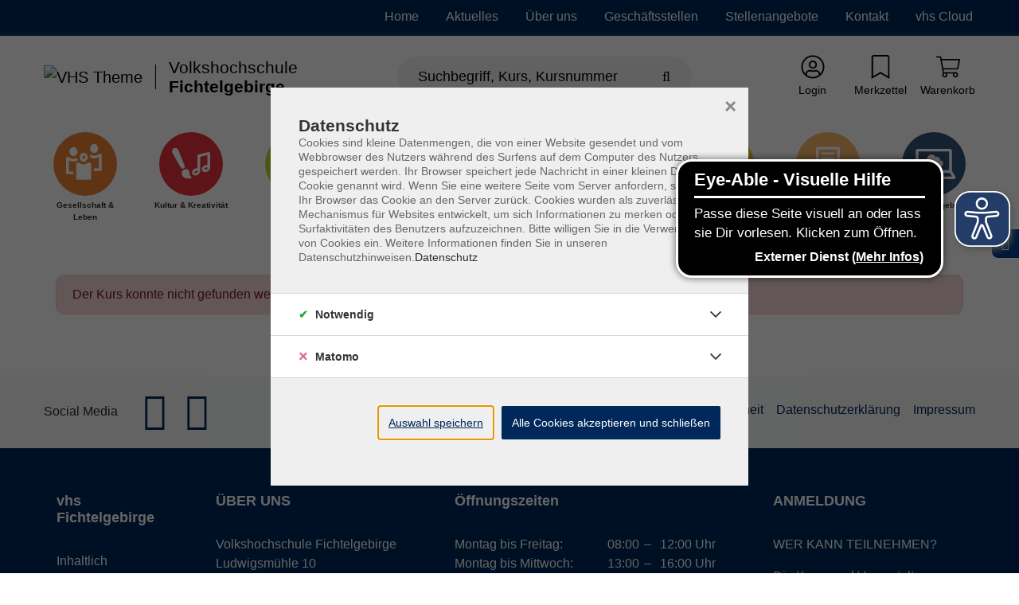

--- FILE ---
content_type: text/html; charset=utf-8
request_url: https://www.vhs-fichtelgebirge.de/p/gesellschaft-644-C-IWS10909
body_size: 16972
content:
<!DOCTYPE html>
<html dir="ltr" lang="de-DE">
<head>

<meta charset="utf-8">
<!-- 
	Based on the TYPO3 Bootstrap Package by Benjamin Kott - https://www.bootstrap-package.com/ | Extended by ITEM KG - https://www.itemkg.de

	This website is powered by TYPO3 - inspiring people to share!
	TYPO3 is a free open source Content Management Framework initially created by Kasper Skaarhoj and licensed under GNU/GPL.
	TYPO3 is copyright 1998-2026 of Kasper Skaarhoj. Extensions are copyright of their respective owners.
	Information and contribution at https://typo3.org/
-->


<link rel="shortcut icon" href="/fileadmin/vhs-demo/website_static/favicon.ico" type="image/vnd.microsoft.icon">
<title>Error – Fichtelgebirge</title>
<meta http-equiv="x-ua-compatible" content="IE=edge" />
<meta name="generator" content="TYPO3 CMS" />
<meta name="viewport" content="width=device-width, initial-scale=1, minimum-scale=1" />
<meta name="robots" content="index,follow" />
<meta property="og:image" content="https://www.vhs-fichtelgebirge.de/typo3conf/ext/itemkg_theme/Resources/Public/OpenGraph/logo-openGraph.png" />
<meta property="og:image:width" content="1200" />
<meta property="og:image:height" content="630" />
<meta property="og:type" content="website" />
<meta name="twitter:card" content="summary" />
<meta name="apple-mobile-web-app-capable" content="no" />
<meta name="compatible" content="IE=edge" />
<meta name="google" content="notranslate" />
<meta name="title" content="P" />

<link rel="stylesheet" type="text/css" href="/typo3temp/assets/compressed/merged-42ff0526ecef34369123c9f5de9f3a5a-af979fdaa50fd9cbbef68ec01d99ff8f.css.gzip?1765838823" media="all">

<link rel="stylesheet" type="text/css" href="/fileadmin/vhs-fichtelgebirge/website_static/custom_style.css?1665725223" media="all">
<link rel="stylesheet" type="text/css" href="/typo3temp/assets/compressed/812673a12f-bdda8aafe727d7800193e0cdcde4a134.css.gzip?1765838823" media="all">
<link rel="stylesheet" type="text/css" href="/typo3temp/assets/compressed/merged-38be780b12add1a3837a3f56dffc29de-c91f1cf6ccab2e5663d726807160a68e.css.gzip?1765838824" media="all">



<script src="/typo3temp/assets/compressed/modernizr.min-8a20eeadf37eee27188de4d570ff9e59.js.gzip?1765838823" async="async"></script>
<script src="/typo3temp/assets/compressed/merged-b7447775f06d15ab793f39b3d376d95a-451b97da79fe18d2dfff4b9dfdd83f54.js.gzip?1765838823"></script>

<script src="/typo3temp/assets/compressed/eyeAbleInclude-47a8174dc224ff698cc5d2a02db96f33.js.gzip?1765838824"></script>



<!-- Web-App -->

<!-- Apple Icons -->
<link rel="apple-touch-icon" sizes="152x152" href="/fileadmin/Fachbereich-Icons/touch-folder/vhs/touch-icon-152x152.png">
<link rel="apple-touch-icon" sizes="180x180" href="/fileadmin/Fachbereich-Icons/touch-folder/vhs/touch-icon-180x180.png">
<link rel="apple-touch-icon" sizes="167x167" href="/fileadmin/Fachbereich-Icons/touch-folder/vhs/touch-icon-167x167.png">
<!-- Apple Icons -->
<link rel="shortcut icon" sizes="196x196" href="/fileadmin/Fachbereich-Icons/touch-folder/vhs/android-icon.png" >
<!-- Windows Icons -->
<meta name="msapplication-square70x70logo" content="/fileadmin/Fachbereich-Icons/touch-folder/vhs/70.png">
<meta name="msapplication-square150x150logo" content="/fileadmin/Fachbereich-Icons/touch-folder/vhs/150.png">
<meta name="msapplication-wide310x150logo" content="/fileadmin/Fachbereich-Icons/touch-folder/vhs/310x150.png">
<meta name="msapplication-square310x310logo" content="/fileadmin/Fachbereich-Icons/touch-folder/vhs/310.png">
<!-- End Web-App -->
<link rel="canonical" href="https://www.vhs-fichtelgebirge.de/p/gesellschaft-644-C-IWS10909"/>


<script>WebFontConfig={"custom":{"urls":["\/typo3temp\/assets\/bootstrappackage\/fonts\/921f23a576b366b4b1a844d7da7889ed2abaf61861e905ad67e8a22fc73b9326\/webfont.css"],"families":["Fira Sans:300:400:600"]},"timeout":1000};(function(d){var wf=d.createElement('script'),s=d.scripts[0];wf.src='/typo3conf/ext/bootstrap_package/Resources/Public/Contrib/webfontloader/webfontloader.js';wf.async=false;s.parentNode.insertBefore(wf,s);})(document);</script>

<!-- VhsAssetsDependenciesLoaded accessiblescript -->
</head>
<body id="p7197" class="page-7197 pagelevel-1 language-0 backendlayout-default layout-default">





<script src="https://www.vhs-fichtelgebirge.de/fileadmin/vhs-fichtelgebirge/website_static/eyeAbleInclude.js" async></script>



    
    <script type="text/javascript">
        
            var _paq = window._paq = window._paq || [];

            _paq.push(['disableCookies']);

            if (0) {
                _paq.push(['setCustomDimension', customDimensionId = '1', customDimensionValue = 'null']);
            }

            // User-ID nur senden, wenn es ein eingeloggter Benutzer ist
            (function() {
                try {
                    // Versuche User-ID aus vhs_connect_credentials zu lesen
                    var credentials = sessionStorage.getItem('vhs_connect_credentials');
                    if (credentials) {
                        var userData = JSON.parse(credentials);
                        // Prüfe, ob userId existiert und ob der Benutzer eingeloggt ist
                        // Annahme: Wenn userId vorhanden ist, ist der Benutzer eingeloggt
                        if (userData.userId) {
                            console.log('User-ID:', userData.userId);
                            _paq.push(['setUserId', userData.userId]);
                        }
                    }
                } catch (e) {
                    // Fallback bei Fehlern
                    console.log('Fehler beim Lesen von vhs_connect_credentials:', e);
                }
            })();
            _paq.push(['trackVisibleContentImpressions']);
            _paq.push(['MediaAnalytics.enableTrackEvents']);

            if (0) {
                _paq.push(['trackPageView']);
            }

            _paq.push(['enableLinkTracking']);
            _paq.push(['enableHeartBeatTimer', 15]);

            (function() {
                var u='https://track.meine-vhs.de//';
                _paq.push(['setTrackerUrl', u+'matomo.php']);
                _paq.push(['setSiteId', '166']);
                var d=document, g=d.createElement('script'), s=d.getElementsByTagName('script')[0];
                g.type='text/javascript';
                g.async=true;
                g.src=u+'matomo.js';
                s.parentNode.insertBefore(g,s);
            })();
        
    </script>
<div id="top"></div><div id="page-layout" data-pageTitle="P" class="body-bg"><a class="sr-only sr-only-focusable" href="#page-content"><span>Skip to main content</span></a><script type="application/ld+json">
    {

      "@context": "https://schema.org",
      "@type": "CollegeOrUniversity",
      "name": "vhs Fichtelgebirge",
      "url": "https://www.vhs-fichtelgebirge.de",
      "logo": "https://www.vhs-fichtelgebirge.de/typo3conf/ext/itemkg_custom_theme/vhs_fichtelgebirge/Resources/Public/Images/logo.svg"
    }
</script><script type="application/ld+json">
  {
    "@context": "https://schema.org/",
    "@type": "WebSite",
    "name": "vhs Fichtelgebirge",
    "url": "https://www.vhs-fichtelgebirge.de",
    "potentialAction": {
      "@type": "SearchAction",
      "target":"/suche?tx_itemkgconnect_search%5Bsword%5D={search_term_string}",
      "query-input": "required name=search_term_string"
    }
  }
  </script><div class="page-header-wrap  navbar-burger navbar-fixed-hide-service"><nav id="servicenavigation" class="navbar-servicenavigation navbar-theme-inverse"><div class="servicenavigation-container container-hover"><ul id="service_menu" class="service-menu servicenavigation-inner"><li class="navigation-item"><a href="/" id="nav-item-2535" class="nav-link" title="Home"><span>Home</span></a></li><li class="navigation-item"><a href="/aktuelles" id="nav-item-2534" class="nav-link" title="Aktuelles"><span>Aktuelles</span></a></li><li class="navigation-item dropdown dropdown-hover"><a href="/ueber-uns" id="nav-item-2526" class="nav-link dropdown-toggle" title="Über uns" aria-haspopup="true" aria-expanded="false"><span>Über uns</span></a><ul class="dropdown-menu level-2 " id="dropdown-menu-2526" aria-labelledby="nav-item-2526"><li class="navigation-item"><a href="/ueber-uns/team" id="nav-item-2760" class="nav-link {f:if(condition: child.active', then: active)}" title="Unsere Mitarbeiter*innen"><span class="dropdown-text"><i class="fas fa-caret-right"></i>&nbsp;Unsere Mitarbeiter*innen
                                                                    </span></a></li><li class="navigation-item"><a href="/ueber-uns/dozierende" id="nav-item-2761" class="nav-link {f:if(condition: child.active', then: active)}" title="Unsere Dozenten*innen"><span class="dropdown-text"><i class="fas fa-caret-right"></i>&nbsp;Unsere Dozenten*innen
                                                                    </span></a></li><li class="navigation-item"><a href="/ueber-uns/zertifizierung" id="nav-item-2998" class="nav-link {f:if(condition: child.active', then: active)}" title="Unsere Zertifizierungen"><span class="dropdown-text"><i class="fas fa-caret-right"></i>&nbsp;Unsere Zertifizierungen
                                                                    </span></a></li><li class="navigation-item"><a href="/ueber-uns/leitbild" id="nav-item-2764" class="nav-link {f:if(condition: child.active', then: active)}" title="Unser Leitbild"><span class="dropdown-text"><i class="fas fa-caret-right"></i>&nbsp;Unser Leitbild
                                                                    </span></a></li><li class="navigation-item"><a href="/ueber-uns/bundesfreiwilligendienst" id="nav-item-2953" class="nav-link {f:if(condition: child.active', then: active)}" title="Bundesfreiwilligendienst"><span class="dropdown-text"><i class="fas fa-caret-right"></i>&nbsp;Bundesfreiwilligendienst
                                                                    </span></a></li><li class="navigation-item"><a href="/ueber-uns/charta-der-vielfalt" id="nav-item-2765" class="nav-link {f:if(condition: child.active', then: active)}" title="Charta der Vielfalt"><span class="dropdown-text"><i class="fas fa-caret-right"></i>&nbsp;Charta der Vielfalt
                                                                    </span></a></li></ul></li><li class="navigation-item dropdown dropdown-hover"><a href="/geschaeftsstellen" id="nav-item-2767" class="nav-link dropdown-toggle" title="Geschäftsstellen" aria-haspopup="true" aria-expanded="false"><span>Geschäftsstellen</span></a><ul class="dropdown-menu level-2 " id="dropdown-menu-2767" aria-labelledby="nav-item-2767"><li class="navigation-item"><a href="/geschaeftsstellen/arzberg" id="nav-item-3055" class="nav-link {f:if(condition: child.active', then: active)}" title="Arzberg"><span class="dropdown-text"><i class="fas fa-caret-right"></i>&nbsp;Arzberg
                                                                    </span></a></li><li class="navigation-item"><a href="/geschaeftsstellen/hohenberg" id="nav-item-3056" class="nav-link {f:if(condition: child.active', then: active)}" title="Hohenberg"><span class="dropdown-text"><i class="fas fa-caret-right"></i>&nbsp;Hohenberg
                                                                    </span></a></li><li class="navigation-item"><a href="/geschaeftsstellen/arzberg-2" id="nav-item-3057" class="nav-link {f:if(condition: child.active', then: active)}" title="Höchstädt"><span class="dropdown-text"><i class="fas fa-caret-right"></i>&nbsp;Höchstädt
                                                                    </span></a></li><li class="navigation-item"><a href="/geschaeftsstellen/arzberg-2-1-12" id="nav-item-3070" class="nav-link {f:if(condition: child.active', then: active)}" title="Kirchenlamitz"><span class="dropdown-text"><i class="fas fa-caret-right"></i>&nbsp;Kirchenlamitz
                                                                    </span></a></li><li class="navigation-item"><a href="/geschaeftsstellen/arzberg-2-1-11" id="nav-item-3069" class="nav-link {f:if(condition: child.active', then: active)}" title="Marktleuthen"><span class="dropdown-text"><i class="fas fa-caret-right"></i>&nbsp;Marktleuthen
                                                                    </span></a></li><li class="navigation-item"><a href="/geschaeftsstellen/arzberg-2-1-10" id="nav-item-3068" class="nav-link {f:if(condition: child.active', then: active)}" title="Marktredwitz"><span class="dropdown-text"><i class="fas fa-caret-right"></i>&nbsp;Marktredwitz
                                                                    </span></a></li><li class="navigation-item"><a href="/geschaeftsstellen/arzberg-2-1-9" id="nav-item-3067" class="nav-link {f:if(condition: child.active', then: active)}" title="Nagel"><span class="dropdown-text"><i class="fas fa-caret-right"></i>&nbsp;Nagel
                                                                    </span></a></li><li class="navigation-item"><a href="/geschaeftsstellen/arzberg-2-1-8" id="nav-item-3066" class="nav-link {f:if(condition: child.active', then: active)}" title="Röslau"><span class="dropdown-text"><i class="fas fa-caret-right"></i>&nbsp;Röslau
                                                                    </span></a></li><li class="navigation-item"><a href="/geschaeftsstellen/arzberg-2-1-7" id="nav-item-3065" class="nav-link {f:if(condition: child.active', then: active)}" title="Schirnding"><span class="dropdown-text"><i class="fas fa-caret-right"></i>&nbsp;Schirnding
                                                                    </span></a></li><li class="navigation-item"><a href="/geschaeftsstellen/arzberg-2-1-6" id="nav-item-3064" class="nav-link {f:if(condition: child.active', then: active)}" title="Schönwald"><span class="dropdown-text"><i class="fas fa-caret-right"></i>&nbsp;Schönwald
                                                                    </span></a></li><li class="navigation-item"><a href="/geschaeftsstellen/arzberg-2-1-5" id="nav-item-3063" class="nav-link {f:if(condition: child.active', then: active)}" title="Selb"><span class="dropdown-text"><i class="fas fa-caret-right"></i>&nbsp;Selb
                                                                    </span></a></li><li class="navigation-item"><a href="/geschaeftsstellen/arzberg-2-1-4" id="nav-item-3062" class="nav-link {f:if(condition: child.active', then: active)}" title="Thiersheim"><span class="dropdown-text"><i class="fas fa-caret-right"></i>&nbsp;Thiersheim
                                                                    </span></a></li><li class="navigation-item"><a href="/geschaeftsstellen/arzberg-2-1-3" id="nav-item-3061" class="nav-link {f:if(condition: child.active', then: active)}" title="Thierstein"><span class="dropdown-text"><i class="fas fa-caret-right"></i>&nbsp;Thierstein
                                                                    </span></a></li><li class="navigation-item"><a href="/geschaeftsstellen/arzberg-2-1-2" id="nav-item-3060" class="nav-link {f:if(condition: child.active', then: active)}" title="Tröstau"><span class="dropdown-text"><i class="fas fa-caret-right"></i>&nbsp;Tröstau
                                                                    </span></a></li><li class="navigation-item"><a href="/geschaeftsstellen/arzberg-2-1-1" id="nav-item-3059" class="nav-link {f:if(condition: child.active', then: active)}" title="Weißenstadt"><span class="dropdown-text"><i class="fas fa-caret-right"></i>&nbsp;Weißenstadt
                                                                    </span></a></li><li class="navigation-item"><a href="/geschaeftsstellen/arzberg-2-1" id="nav-item-3058" class="nav-link {f:if(condition: child.active', then: active)}" title="Wunsiedel"><span class="dropdown-text"><i class="fas fa-caret-right"></i>&nbsp;Wunsiedel
                                                                    </span></a></li></ul></li><li class="navigation-item dropdown dropdown-hover"><a href="" id="nav-item-3054" class="nav-link dropdown-toggle" title="Stellenangebote" aria-haspopup="true" aria-expanded="false"><span>Stellenangebote</span></a><ul class="dropdown-menu level-2  dropdown-menu-right" id="dropdown-menu-3054" aria-labelledby="nav-item-3054"><li class="navigation-item"><a href="/stellenangebote/karriere" id="nav-item-9638" class="nav-link {f:if(condition: child.active', then: active)}" title="Jobs an der vhs"><span class="dropdown-text"><i class="fas fa-caret-right"></i>&nbsp;Jobs an der vhs
                                                                    </span></a></li></ul></li><li class="navigation-item"><a href="/kontakt" id="nav-item-2766" class="nav-link" title="Kontakt"><span>Kontakt</span></a></li><li class="navigation-item"><a href="https://www.vhs.cloud/wws/9.php#/wws/start.php?language=de&amp;nocache=1655732027" id="nav-item-5642" class="nav-link" target="_blank" title="vhs Cloud"><span>vhs Cloud</span></a></li><li class="d-flex align-items-center"></li></ul></div></nav><header id="page-header" class="bp-page-header navbar navbar-main navbar-theme-default navbar-has-image navbar-default"><div class="page-header-container"><div class="page-header-inner"><div class="page-header-brand"><button class="navbar-toggler collapsed d-lg-none" type="button" data-toggle="collapse" data-target="#mainnavigation" aria-expanded="false" aria-label="Toggle navigation 
                            Menü
                        "><span class="navbar-toggler-icon"></span><div class="navbar-toggler-text"><strong>
                            Menü
                        </strong></div></button><div class="navbar-collapsed-overlay collapsed" data-toggle="collapse" data-target="#mainnavigation"></div><nav id="mainnavigation" class="burgermenu collapse navbar-collapse"><ul class="navbar-nav"><!-- CSS Farboverlays --><style></style><li class=" navigation-item service-navigation-item "><a href="/" class="nav-link " title="Home"><span>Home</span></a></li><li class=" navigation-item service-navigation-item "><a href="/aktuelles" class="nav-link " title="Aktuelles"><span>Aktuelles</span></a></li><li class=" navigation-item service-navigation-item dropdown"><a href="/ueber-uns" class="nav-link dropdown-toggle" title="Über uns"><span>Über uns</span></a><ul class="level-2 list-unstyled"><li class="navigation-item service-navigation-item"><a href="/ueber-uns" class="nav-link" title="Über uns"><strong><span>Über uns</span></strong></a></li><li class=" navigation-item service-navigation-item"><a href="/ueber-uns/team" class="nav-link" title="Team"><span>Team</span></a></li><li class=" navigation-item service-navigation-item"><a href="/ueber-uns/dozierende" class="nav-link" title="Dozierende"><span>Dozierende</span></a></li><li class=" navigation-item service-navigation-item"><a href="/ueber-uns/zertifizierung" class="nav-link" title="Zertifizierungen"><span>Zertifizierungen</span></a></li><li class=" navigation-item service-navigation-item"><a href="/ueber-uns/leitbild" class="nav-link" title="Leitbild"><span>Leitbild</span></a></li><li class=" navigation-item service-navigation-item"><a href="/ueber-uns/bundesfreiwilligendienst" class="nav-link" title="Bundesfreiwilligendienst"><span>Bundesfreiwilligendienst</span></a></li><li class=" navigation-item service-navigation-item"><a href="/ueber-uns/charta-der-vielfalt" class="nav-link" title="Charta der Vielfalt"><span>Charta der Vielfalt</span></a></li></ul></li><li class=" navigation-item service-navigation-item dropdown"><a href="/geschaeftsstellen" class="nav-link dropdown-toggle" title="Geschäftsstellen"><span>Geschäftsstellen</span></a><ul class="level-2 list-unstyled"><li class="navigation-item service-navigation-item"><a href="/geschaeftsstellen" class="nav-link" title="Geschäftsstellen"><strong><span>Geschäftsstellen</span></strong></a></li><li class=" navigation-item service-navigation-item"><a href="/geschaeftsstellen/arzberg" class="nav-link" title="Arzberg"><span>Arzberg</span></a></li><li class=" navigation-item service-navigation-item"><a href="/geschaeftsstellen/hohenberg" class="nav-link" title="Hohenberg"><span>Hohenberg</span></a></li><li class=" navigation-item service-navigation-item"><a href="/geschaeftsstellen/arzberg-2" class="nav-link" title="Höchstädt"><span>Höchstädt</span></a></li><li class=" navigation-item service-navigation-item"><a href="/geschaeftsstellen/arzberg-2-1-12" class="nav-link" title="Kirchenlamitz"><span>Kirchenlamitz</span></a></li><li class=" navigation-item service-navigation-item"><a href="/geschaeftsstellen/arzberg-2-1-11" class="nav-link" title="Marktleuthen"><span>Marktleuthen</span></a></li><li class=" navigation-item service-navigation-item"><a href="/geschaeftsstellen/arzberg-2-1-10" class="nav-link" title="Marktredwitz"><span>Marktredwitz</span></a></li><li class=" navigation-item service-navigation-item"><a href="/geschaeftsstellen/arzberg-2-1-9" class="nav-link" title="Nagel"><span>Nagel</span></a></li><li class=" navigation-item service-navigation-item"><a href="/geschaeftsstellen/arzberg-2-1-8" class="nav-link" title="Röslau"><span>Röslau</span></a></li><li class=" navigation-item service-navigation-item"><a href="/geschaeftsstellen/arzberg-2-1-7" class="nav-link" title="Schirnding"><span>Schirnding</span></a></li><li class=" navigation-item service-navigation-item"><a href="/geschaeftsstellen/arzberg-2-1-6" class="nav-link" title="Schönwald"><span>Schönwald</span></a></li><li class=" navigation-item service-navigation-item"><a href="/geschaeftsstellen/arzberg-2-1-5" class="nav-link" title="Selb"><span>Selb</span></a></li><li class=" navigation-item service-navigation-item"><a href="/geschaeftsstellen/arzberg-2-1-4" class="nav-link" title="Thiersheim"><span>Thiersheim</span></a></li><li class=" navigation-item service-navigation-item"><a href="/geschaeftsstellen/arzberg-2-1-3" class="nav-link" title="Thierstein"><span>Thierstein</span></a></li><li class=" navigation-item service-navigation-item"><a href="/geschaeftsstellen/arzberg-2-1-2" class="nav-link" title="Tröstau"><span>Tröstau</span></a></li><li class=" navigation-item service-navigation-item"><a href="/geschaeftsstellen/arzberg-2-1-1" class="nav-link" title="Weißenstadt"><span>Weißenstadt</span></a></li><li class=" navigation-item service-navigation-item"><a href="/geschaeftsstellen/arzberg-2-1" class="nav-link" title="Wunsiedel"><span>Wunsiedel</span></a></li></ul></li><li class=" navigation-item service-navigation-item "><a href="/kontakt" class="nav-link " title="Kontakt"><span>Kontakt</span></a></li><li class=" navigation-item service-navigation-item "><a href="https://www.vhs.cloud/wws/9.php#/wws/start.php?language=de&amp;nocache=1655732027" target="_blank" class="nav-link " title="vhs Cloud"><span>vhs Cloud</span></a></li></ul></nav><div class="navbar-collapsed-overlay-invisible collapsed" data-toggle="collapse" data-target="#mainnavigation"></div><a class="navbar-brand navbar-brand-image" title="VHS Theme" href="/"><div class="navbar-brand-logo "><img class="navbar-brand-logo-normal" src="/typo3conf/ext/itemkg_custom_theme/vhs_fichtelgebirge/Resources/Public/Images/logo.svg" alt="VHS Theme" height="63" width="177"><img class="navbar-brand-logo-inverted" src="/typo3conf/ext/itemkg_custom_theme/vhs_fichtelgebirge/Resources/Public/Images/logo-inverted.svg" alt="VHS Theme" height="63" width="177"></div><span class="page-header-brand-text">
                                
                                        Volkshochschule<br /><strong>Fichtelgebirge </strong></span></a></div><form method="get" name="Schnellsuche" class="page-header-search" id="quicksearch" action="/suche?tx_itemkgconnect_search%5Bcontroller%5D=Course&amp;cHash=b30ead9a3584b029194a3f5564d8a82d"><div><input type="hidden" name="tx_itemkgconnect_search[__referrer][@extension]" value="" /><input type="hidden" name="tx_itemkgconnect_search[__referrer][@controller]" value="Standard" /><input type="hidden" name="tx_itemkgconnect_search[__referrer][@action]" value="default" /><input type="hidden" name="tx_itemkgconnect_search[__referrer][arguments]" value="YTowOnt9bb6440284d86114ae8f06ceca05f3087a54b19a3" /><input type="hidden" name="tx_itemkgconnect_search[__referrer][@request]" value="{&quot;@extension&quot;:null,&quot;@controller&quot;:&quot;Standard&quot;,&quot;@action&quot;:&quot;default&quot;}812c8c542f1ed7ef67706fe377a36c45a3a589ba" /><input type="hidden" name="tx_itemkgconnect_search[__trustedProperties]" value="{&quot;sword&quot;:1,&quot;filters&quot;:{&quot;sort&quot;:[1],&quot;reset&quot;:1}}29b6325eb7da486e1971cf282e63c337b073f2d8" /></div><input aria-label="Suchbegriff, Kurs, Kursnummer" autocomplete="off" data-url="/index.php?type=32750&amp;tx_itemkgconnect_ajax[action]=searchSuggest&amp;tx_itemkgconnect_ajax[controller]=Course" placeholder="Suchbegriff, Kurs, Kursnummer" class="page-header-search-input" id="search-input" type="search" name="tx_itemkgconnect_search[sword]" /><!--no sort order--><input aria-hidden="true" tabindex="-1" type="hidden" name="tx_itemkgconnect_search[filters][sort][]" value="__EMPTY__" /><input aria-hidden="true" tabindex="-1" type="hidden" name="tx_itemkgconnect_search[filters][reset]" value="1" /><button class="page-header-search-btn" type="submit" aria-label="Suche starten"><i class="fal fa-search"></i></button></form><nav id="itemkgnavigation" class="navbar-itemkg-inverse"><div class="itemkgnavigation-container"><ul id="itemkg_menu" class="itemkg-menu itemkgnavigation-inner"><li class=" menu-item login"><a href="/login" class="menu-link" title="Login"><span class="menu-link-icon" data-alt=""><svg xmlns="http://www.w3.org/2000/svg" viewBox="0 0 496 512" class="inherit-alt-text" width="20" height="20"><path d="M248 8C111 8 0 119 0 256s111 248 248 248 248-111 248-248S385 8 248 8zm128 421.6c-35.9 26.5-80.1 42.4-128 42.4s-92.1-15.9-128-42.4V416c0-35.3 28.7-64 64-64 11.1 0 27.5 11.4 64 11.4 36.6 0 52.8-11.4 64-11.4 35.3 0 64 28.7 64 64v13.6zm30.6-27.5c-6.8-46.4-46.3-82.1-94.6-82.1-20.5 0-30.4 11.4-64 11.4S204.6 320 184 320c-48.3 0-87.8 35.7-94.6 82.1C53.9 363.6 32 312.4 32 256c0-119.1 96.9-216 216-216s216 96.9 216 216c0 56.4-21.9 107.6-57.4 146.1zM248 120c-48.6 0-88 39.4-88 88s39.4 88 88 88 88-39.4 88-88-39.4-88-88-88zm0 144c-30.9 0-56-25.1-56-56s25.1-56 56-56 56 25.1 56 56-25.1 56-56 56z"/></svg></span><span class="title">Login</span></a></li><li class=" menu-item merkzettel"><a href="/merkzettel" class="menu-link" title="Merkzettel"><span class="menu-link-icon" data-alt=""><svg xmlns="http://www.w3.org/2000/svg" viewBox="0 0 384 512" class="inherit-alt-text" width="20" height="20"><path d="M336 0H48C21.49 0 0 21.49 0 48v464l192-112 192 112V48c0-26.51-21.49-48-48-48zm16 456.287l-160-93.333-160 93.333V48c0-8.822 7.178-16 16-16h288c8.822 0 16 7.178 16 16v408.287z"/></svg></span><span class="title">Merkzettel</span></a></li><li class=" menu-item warenkorb"><a href="/warenkorb" class="menu-link" title="Warenkorb"><span class="menu-link-icon" data-alt=""><svg xmlns="http://www.w3.org/2000/svg" viewBox="0 0 576 512" class="inherit-alt-text" width="20" height="20"><path d="M551.991 64H129.28l-8.329-44.423C118.822 8.226 108.911 0 97.362 0H12C5.373 0 0 5.373 0 12v8c0 6.627 5.373 12 12 12h78.72l69.927 372.946C150.305 416.314 144 431.42 144 448c0 35.346 28.654 64 64 64s64-28.654 64-64a63.681 63.681 0 0 0-8.583-32h145.167a63.681 63.681 0 0 0-8.583 32c0 35.346 28.654 64 64 64 35.346 0 64-28.654 64-64 0-17.993-7.435-34.24-19.388-45.868C506.022 391.891 496.76 384 485.328 384H189.28l-12-64h331.381c11.368 0 21.177-7.976 23.496-19.105l43.331-208C578.592 77.991 567.215 64 551.991 64zM240 448c0 17.645-14.355 32-32 32s-32-14.355-32-32 14.355-32 32-32 32 14.355 32 32zm224 32c-17.645 0-32-14.355-32-32s14.355-32 32-32 32 14.355 32 32-14.355 32-32 32zm38.156-192H171.28l-36-192h406.876l-40 192z"/></svg></span><span class="title">Warenkorb</span></a></li></ul></div></nav></div></div></header></div><nav id="subnavigationTop" class="subnavbar-theme-default subnavbar-style-default d-none d-lg-flex" ><div class="subnavigationTop-container container position-relative"><ul id="subnavigationTop_menu" class="subnavigationTop-menu subnavigationTop-inner " data-popup_delay="" data-layout="Default"><li class="  menu-item gesellschaft &amp; leben"><a href="/programm/644-CAT-KAT1"  class="menu-link has-icon" title="Gesellschaft &amp; Leben" style="--data-color: #ec6400"><span class="menu-link-icon" style="background-color: #ec6400"><svg xmlns="http://www.w3.org/2000/svg" xmlns:xlink="http://www.w3.org/1999/xlink" version="1.1" x="0px" y="0px" viewBox="0 0 566.9 566.9" style="enable-background:new 0 0 566.9 566.9;" xml:space="preserve" class="custonFill" width="20" height="20"><style type="text/css">
	.st0{fill:#EB640F;}
	.st1{fill:#FFFFFF;}
</style><circle class="st0" cx="283.5" cy="283.5" r="259.2"/><g><path class="st1" d="M179.2,133.4c-19.5,0-35.4,17.9-35.4,40c0,22.1,15.8,40,35.4,40s35.4-17.9,35.4-40   C214.6,151.3,198.7,133.4,179.2,133.4L179.2,133.4z"/><path class="st1" d="M363.2,105.4c-19.5,0-35.4,17.9-35.4,40c0,22.1,15.8,40,35.4,40c19.5,0,35.4-17.9,35.4-40   C398.6,123.3,382.7,105.4,363.2,105.4L363.2,105.4z"/><path class="st1" d="M430.3,199.8c-0.2-3.6-3-6.4-6.6-6.6c0,0-2.1,0-5.8,0c-3.6,0-8.8,0-15,0c-10.6,10.2-24.5,16.4-39.8,16.4   c-15.3,0-29.2-6.2-39.8-16.4c0,0,0,0-0.1,0c4.5,9,7,19.3,7,30.1c0,1.2,0,2.3-0.1,3.5c10.3,4.6,21.5,7.1,32.9,7.1   c15.2,0,30-4.3,42.8-12.4c0,27.6,0,74.9,0,100.5c-12.3,0-29.3,0-45.9,0c0,7.8,0,16,0,24.3c24.9,0,50.8,0,60.1,0c2.3,0,3.5,0,3.5,0   c3.6-0.2,6.4-3,6.6-6.6C430.3,339.6,430.3,199.9,430.3,199.8z"/><path class="st1" d="M335.8,277.3c-0.2-3.6-3-6.4-6.6-6.6c0,0-8.4,0-20.7,0c-10.6,10.2-24.5,16.4-39.8,16.4   c-15.3,0-29.2-6.2-39.8-16.4c-10.7,0-17.9,0-18.4,0c-3.8,0-6.9,3.1-6.9,6.8c0,0,0,139.3,0,139.4c0.1,3.8,3.1,6.8,6.9,6.8   c2.1,0,118.6,0,118.7,0c3.6-0.2,6.4-3,6.6-6.6C335.8,417.1,335.8,277.4,335.8,277.3z"/><path class="st1" d="M179.3,350c-15,0-29.9,0-40.9,0v-99.2c12.4,7.3,26.4,11.2,40.8,11.2c13.4,0,26.5-3.4,38.2-9.7   c-3.5-7.5-5.7-15.8-6.2-24.6c-9.2,6.4-20.2,10.1-32,10.1c-15.3,0-29.2-6.2-39.8-16.4c-10.7,0-17.9,0-18.4,0c-3.8,0-6.9,3.1-6.9,6.8   c0,0,0,139.3,0,139.4c0.1,3.8,3.1,6.8,6.9,6.8c1,0,29.5,0,58.3,0L179.3,350z"/><path class="st1" d="M270.7,207.7c5.2,0,11.1,6.4,11.1,15.7c0,9.2-5.8,15.7-11.1,15.7c-5.2,0-11.1-6.4-11.1-15.7   C259.6,214.1,265.4,207.7,270.7,207.7 M270.7,183.4c-19.5,0-35.4,17.9-35.4,40c0,22.1,15.8,40,35.4,40c19.5,0,35.4-17.9,35.4-40   C306.1,201.3,290.2,183.4,270.7,183.4L270.7,183.4z"/></g></svg></span><span class="menu-title">Gesellschaft &amp; Leben</span></a></li><li class="  menu-item kultur &amp; kreativität"><a href="/programm/644-CAT-KAT15"  class="menu-link has-icon" title="Kultur &amp; Kreativität" style="--data-color: #e3000f"><span class="menu-link-icon" style="background-color: #e3000f"><svg xmlns="http://www.w3.org/2000/svg" xmlns:xlink="http://www.w3.org/1999/xlink" version="1.1" x="0px" y="0px" viewBox="0 0 566.9 566.9" style="enable-background:new 0 0 566.9 566.9;" xml:space="preserve" class="custonFill" width="20" height="20"><style type="text/css">
	.st0{fill:#E1000F;}
	.st1{fill:#FFFFFF;}
</style><circle class="st0" cx="283.5" cy="283.5" r="259.2"/><g><g><path class="st1" d="M216.4,322.4c5.1-2.4,11.8-7.7,11.7-14.8C227.9,298.3,170,159,169,157.1c-6.7-14-23.2-20.1-37.3-14    c-0.4,0.1-0.7,0.3-1.1,0.4c-0.3,0.2-0.6,0.3-0.9,0.5c-13.7,7.1-19.4,23.9-12.7,38c1,2.2,73.4,134.3,80.5,140.3    C203,326.8,211.3,324.8,216.4,322.4z"/><path class="st1" d="M286.1,398.7c-3.2-2-5.8-4.8-8.2-7.7c-4.8-5.9-8.1-13.1-9-20.7c-1-9.1,0.8-18.8-3.6-27.3    c-3.8-7.3-10.8-11.6-18.7-13.6c-8.3-2.1-17.8-0.9-25.5,2.8c-19,9.1-27.1,32-17.9,51c4,8.4,9.6,15.4,17.4,20.5    c21.6,14.3,54.7,11.9,75.9-1.7C293.1,402.6,288.9,400.4,286.1,398.7z"/></g><path class="st1" d="M452.9,189.2c0-3.7-1.7-7.2-4.6-9.5c-2.9-2.3-6.7-3.1-10.4-2.3l-88.7,21.3c-5.5,1.3-9.3,6.2-9.3,11.8v111   c-1.4-0.2-2.9-0.3-4.4-0.3c-7.6,0-15.4,2.2-22.6,6.4c-8,4.7-14.4,11.5-17.9,19.1c-4.1,9-4,18.4,0.4,25.9   c4.9,8.3,14.1,13.1,25.2,13.1c7.6,0,15.4-2.2,22.6-6.4c8-4.7,14.4-11.5,17.9-19.1c2.3-5,3.3-10.1,2.9-15c0.1-0.5,0.1-0.9,0.1-1.4   c0,0,0-119.8,0-121.6c0-1.7,1.3-2.5,2.1-2.7c0.7-0.1,46.1-11.1,59-14.2c2.1-0.5,3.4,1.3,3.4,2.6c0,1.2,0,83.8,0,83.8   c-1.4-0.2-2.9-0.3-4.4-0.3c-7.6,0-15.4,2.2-22.6,6.4c-8,4.7-14.4,11.5-17.9,19.1c-4.1,9-4,18.4,0.4,25.9   c4.9,8.3,14.1,13.1,25.2,13.1c7.6,0,15.4-2.2,22.6-6.4c8-4.7,14.4-11.5,17.9-19.1c2.5-5.3,3.4-10.8,2.8-16c0.1-0.7,0.2-1.4,0.2-2.1   V189.2z M342.1,351.7c-1.8,3.7-5.2,7.2-9.3,9.6c-3.7,2.2-7.8,3.4-11.7,3.5l-0.4,0c-3.7,0-5.4-1.8-6-2.8c-1.1-1.7-1.1-3.9,0-6.1   c1.8-3.7,5.2-7.2,9.3-9.6c3.6-2.1,7.8-3.4,11.7-3.5c0.1,0,0.3,0,0.4,0c3.7,0,5.3,1.8,6,2.8C343.1,347.3,343.2,349.5,342.1,351.7z    M430.6,321.9c-1.8,3.7-5.2,7.2-9.3,9.6c-3.7,2.2-7.8,3.4-11.7,3.5l-0.4,0c-3.7,0-5.4-1.8-6-2.8c-1.1-1.7-1.1-3.9,0-6.1   c1.8-3.7,5.2-7.2,9.3-9.6c3.6-2.1,7.8-3.4,11.7-3.5c0.1,0,0.3,0,0.4,0c3.7,0,5.3,1.8,6,2.8C431.7,317.6,431.7,319.8,430.6,321.9z"/></g></svg></span><span class="menu-title">Kultur &amp; Kreativität</span></a></li><li class="  menu-item gesundheit &amp; kulinarik"><a href="/programm/644-CAT-KAT40"  class="menu-link has-icon" title="Gesundheit &amp; Kulinarik" style="--data-color: #aeca05"><span class="menu-link-icon" style="background-color: #aeca05"><svg xmlns="http://www.w3.org/2000/svg" xmlns:xlink="http://www.w3.org/1999/xlink" version="1.1" x="0px" y="0px" viewBox="0 0 566.9 566.9" style="enable-background:new 0 0 566.9 566.9;" xml:space="preserve" class="custonFill" width="20" height="20"><style type="text/css">
	.st0{fill:#AFC805;}
	.st1{fill:#FFFFFF;}
</style><circle class="st0" cx="283.5" cy="283.5" r="259.2"/><g><g><path class="st1" d="M367.1,223.7c4.9,0,8.4-0.5,12.1-1.5c0-0.4,0.1-0.7,0.1-1.1c0-0.2,0.8-16.8,12.8-27.7    c0.3-0.2,0.5-0.5,0.7-0.7c1.1-1.1,1.8-2.6,1.8-4.3c0-1.9-0.8-3.5-2.1-4.6l0,0l-8.5-8.2l0,0c-1.1-1-2.5-1.6-4.1-1.6    c-1.8,0-3.4,0.7-4.5,1.9c-19.4,18-20.3,43.4-20.3,44.5c0,0.6,0,1.3,0.1,1.9C358.9,223.2,362.3,223.7,367.1,223.7z"/><path class="st1" d="M281.2,340.9c-1.9-7.6-12.1-19.7-28.3-13.3l-55.5,20.2l-55.5-20.2c-16.3-6.4-26.4,5.7-28.3,13.3    c-2.3,7.5,0,23.1,17.3,26.1l13.2,2.6c-1.8,2.9-2.4,6.5-1.4,10.1c1.8,6.5,8.4,10.4,14.6,8.7l40.2-8.1l40.2,8.1    c6.2,1.7,12.7-2.2,14.6-8.7c1-3.6,0.4-7.3-1.4-10.1l13.2-2.6C281.2,364,283.6,348.4,281.2,340.9z"/><path class="st1" d="M197.9,190.7c15.4,0,27.9-14.1,27.9-31.5c0-17.4-12.5-31.5-27.9-31.5S170,141.8,170,159.2    C170,176.6,182.5,190.7,197.9,190.7z"/><path class="st1" d="M152.4,261.2c2.7,22.8,5.3,44.9,5.3,44.9c0,3,2.6,4.4,5.5,5.4c0.7,0.2,27.1,9.8,33,12.1    c0.8,0.3,1.5,0.3,2.1,0.1c5.5-2.1,32.5-11.9,33.2-12.1c2.9-1,5.4-2.4,5.5-5.4c0,0,2.6-22,5.3-44.8c8.5,22.3,22.2,47.2,45.6,64.8    c2.7,2,6.3,1,8-0.8c3.8-4.1,6-6.5,8.3-9.8c1.2-1.8,2-6-1.3-8.4c-40.4-29.6-48.1-93.2-48.3-94.2c-0.2-1.4-0.5-2.7-1.1-3.8    c-1.6-4.4-5.8-7.6-10.8-7.6c-0.2,0-0.3,0-0.5,0c-1.6,0-5.2,0-10.1,0c-9.2,8.6-21.1,13.8-34.2,13.8c-13.1,0-25.1-5.2-34.2-13.8    c-7.1,0-11.8,0-12.2,0c-0.3,0-0.6,0-0.9,0.1c-5.2,0.5-9.3,4.4-10.2,9.5c-0.1,0.6-0.3,1.1-0.3,1.7c0,0.2-1.9,16.2-9,36.1    c-11.6,32.6-28,49.4-39.5,58c-3.2,2.4-3.1,6.4-1.8,8.2c3.2,4.4,7,8.4,8.4,10.1c2.3,2.8,6.3,2.5,7.8,1.4    C129.5,308.9,143.9,283.5,152.4,261.2z"/><path class="st1" d="M476,284.3c-1.2-16.7-8.2-38.3-24.3-48.7c-9.4-6.1-21.4-7-27.7-7c-5.2,0-10.4,0.6-15,1.7    c-6.7,1.6-12,3.3-16.7,4.8c-8.4,2.7-14.5,4.7-25.2,4.7c-10.7,0-16.8-2-25.2-4.7c-4.7-1.5-10-3.2-16.7-4.8c-4.6-1.1-9.8-1.7-15-1.7    c-5.9,0-16.7,0.8-25.8,5.9c2.3,7.4,5.4,15.3,9.3,23.1c0.7-0.6,1.3-1.2,2.1-1.6c3-1.9,8.4-3.1,14.5-3.1c3.3,0,6.7,0.4,9.4,1    c5.7,1.4,10.3,2.8,14.8,4.3c9.4,3,18.2,5.9,32.7,5.9c14.5,0,23.3-2.9,32.7-5.9c4.4-1.4,9-2.9,14.8-4.3c2.8-0.7,6.1-1,9.4-1    c6.1,0,11.5,1.2,14.5,3.1c8,5.2,12.5,19.2,13.3,30.1c1.4,19-1,42.1-7.2,70.3c-5.9,26.8-14.8,40.6-29,44.9    c-4.6,1.4-8.9,2.1-13.4,2.1c-4.5,0-8.8-0.6-13.9-1.3c-6.1-0.9-13-1.8-21.2-1.8c-8.3,0-15.2,1-21.2,1.8c-5.1,0.7-9.4,1.3-13.9,1.3    c-4.5,0-8.8-0.7-13.4-2.1c-10.2-3.1-17.6-11.1-23.2-25.4c-5.4,6.2-12.4,10.8-20.7,13.4c6.9,15.3,18,29.4,36.9,35.2    c6.9,2.1,13.6,3.1,20.4,3.1c6.2,0,11.8-0.8,17.3-1.6c5.5-0.8,11.3-1.6,17.8-1.6s12.3,0.8,17.8,1.6c5.5,0.8,11.1,1.6,17.3,1.6    c6.9,0,13.6-1,20.4-3.1c30.5-9.2,40.6-40.3,45.6-62.9C475,331,477.6,305.7,476,284.3z"/></g></g></svg></span><span class="menu-title">Gesundheit &amp; Kulinarik</span></a></li><li class="  menu-item sprachen"><a href="/programm/644-CAT-KAT30"  class="menu-link has-icon" title="Sprachen" style="--data-color: #371964"><span class="menu-link-icon" style="background-color: #371964"><svg xmlns="http://www.w3.org/2000/svg" xmlns:xlink="http://www.w3.org/1999/xlink" version="1.1" x="0px" y="0px" viewBox="0 0 566.9 566.9" style="enable-background:new 0 0 566.9 566.9;" xml:space="preserve" class="custonFill" width="20" height="20"><style type="text/css">
	.st0{fill:#7D5AA5;}
	.st1{fill:#FFFFFF;}
</style><circle class="st0" cx="283.5" cy="283.5" r="259.2"/><g><path class="st1" d="M424.1,409.8"/><path class="st1" d="M156,189.3"/><path class="st1" d="M250.4,296.6l-34.1-64.9c-0.5-24.5-7.1-42.3-20.3-54.3c-20.3-18.6-53.2-20.4-96.1-16.9c-2,0.2-5.7,2.5-5.4,6.5   c0.3,4.1,0.7,8,1.1,12.2c0.4,4.2,4.4,5.5,6.3,5.4c32.1-2.7,63.1-2.8,77.8,10.6c3.1,2.8,12.4,11.3,12.4,39.4c0,2,0.5,3.9,1.4,5.6   c0,0,27.3,51.8,28.4,53.9c1.1,2.1-0.4,3.7-1.6,4.3c-1.1,0.6-21.4,10.9-21.4,10.9c-4.1,2.1-6.6,6.2-6.6,10.8v40c0,4.4-3.6,8-8,8   c0,0-44.7,0-45.5,0c-3.4,0-6.2,2.8-6.2,6.2c0,0.9,0,49.6,0,49.6h24.2c0,0,0-27.5,0-28.5c0-1.6,1.4-3.1,3-3.1c2.3,0,24.5,0,24.5,0   c16.1,0,29.8-11.8,32.2-27.2c0,0,0-33.5,0-35.5c0-2,1.6-2.9,1.6-2.9l27.2-13.8c2.9-1.5,5.1-4,6.1-7.1   C252.2,302.8,251.9,299.5,250.4,296.6z"/><path class="st1" d="M448.6,130.3H217.2c-3.9,0-7.1,3.2-7.1,7.1v20.1c0.8,0.7,1.5,1.3,2.3,2c16.9,15.4,26.3,37.5,28,65.8l31.6,60.1   c1,1.9,1.8,4,2.5,6h16.2c0,0-15.7,42.4-15.7,42.5c0,3.8,3.1,6.9,6.9,6.9c1.8,0,3.4-0.7,4.7-1.8l78.7-47.6h83.4   c3.9,0,7.1-3.2,7.1-7.1V137.3C455.7,133.4,452.5,130.3,448.6,130.3z"/><path class="st1" d="M250.4,296.6l-34.1-64.9c-0.5-24.5-7.1-42.3-20.3-54.3c-20.3-18.6-53.2-20.4-96.1-16.9c-2,0.2-5.7,2.5-5.4,6.5   c0.3,4.1,0.7,8,1.1,12.2c0.4,4.2,4.4,5.5,6.3,5.4c32.1-2.7,63.1-2.8,77.8,10.6c3.1,2.8,12.4,11.3,12.4,39.4c0,2,0.5,3.9,1.4,5.6   c0,0,27.3,51.8,28.4,53.9c1.1,2.1-0.4,3.7-1.6,4.3c-1.1,0.6-21.4,10.9-21.4,10.9c-4.1,2.1-6.6,6.2-6.6,10.8v40c0,4.4-3.6,8-8,8   c0,0-44.7,0-45.5,0c-3.4,0-6.2,2.8-6.2,6.2c0,0.9,0,49.6,0,49.6h24.2c0,0,0-27.5,0-28.5c0-1.6,1.4-3.1,3-3.1c2.3,0,24.5,0,24.5,0   c16.1,0,29.8-11.8,32.2-27.2c0,0,0-33.5,0-35.5c0-2,1.6-2.9,1.6-2.9l27.2-13.8c2.9-1.5,5.1-4,6.1-7.1   C252.2,302.8,251.9,299.5,250.4,296.6z"/></g></svg></span><span class="menu-title">Sprachen</span></a></li><li class="  menu-item integration"><a href="/p/644-CAT-KAT207"  class="menu-link has-icon" title="Integration" style="--data-color: #a6ada5"><span class="menu-link-icon" style="background-color: #a6ada5"><img loading="lazy" src="/fileadmin/_processed_/9/a/csm_fb-integration_9e208f8fbe.png" width="200" height="200" alt="" /></span><span class="menu-title">Integration</span></a></li><li class="  menu-item beruf &amp; digitale kompetenz"><a href="/programm/644-CAT-KAT2"  class="menu-link has-icon" title="Beruf &amp; digitale Kompetenz" style="--data-color: #62b9e9"><span class="menu-link-icon" style="background-color: #62b9e9"><svg xmlns="http://www.w3.org/2000/svg" xmlns:xlink="http://www.w3.org/1999/xlink" version="1.1" x="0px" y="0px" viewBox="0 0 566.9 566.9" style="enable-background:new 0 0 566.9 566.9;" xml:space="preserve" class="custonFill" width="20" height="20"><style type="text/css">
	.st0{fill:#FFFFFF;}
	.st1{fill:#64B9E6;}
</style><circle class="st0" cx="283.5" cy="283.5" r="259.2"/><g><path class="st1" d="M466.2,201.9c-0.5,0-81.2,0-81.2,0s0-31.2,0-32.2c0-3.4-2.8-6.2-6.2-6.2c-1,0-76.7,0-77.7,0   c-3.4,0-6.2,2.8-6.2,6.2c0,1,0,32.2,0,32.2s-8.2,0-22.9,0L228.2,373c47.4,0,237.4,0,237.8,0c3.4,0,6.4-3,6.4-6.4   c0-1.2,0-157.3,0-158.5C472.3,204.7,469.6,201.9,466.2,201.9z M360.6,201.9h-41.4c0,0,0-10.6,0-11.5c0-1,1-2.5,2.6-2.5   c1.2,0,26.1,0,36.1,0c1.8,0,2.7,1.5,2.7,2.7C360.6,191.9,360.6,201.9,360.6,201.9z"/><path class="st1" d="M259.2,138.4c0-2.9-2-5.3-4.7-6l-11.6-3c0,0-1-0.2-1.5-0.2c-2.7,0-5.1,1.8-5.9,4.3l-13.9,54.3h-46.9   c7.4-28.8,12.4-48.4,12.4-48.5c0-0.3,0.1-0.6,0.1-0.9c0-2.7-1.7-5-4.1-5.8l-12.7-3.3c-0.3-0.1-0.6-0.1-1-0.1   c-2.7,0-4.9,1.7-5.8,4.1L91.9,413.4c-0.1,0.5-0.2,1.1-0.2,1.6c0,2.8,1.9,5.2,4.5,5.9l0,0l11.4,2.9c0.6,0.2,1.2,0.3,1.9,0.3   c2.8,0,5.2-1.9,5.9-4.4l0,0c0,0,4.7-18.4,11.7-45.7H174l-10,39.1c-0.2,0.6-0.3,1.2-0.3,1.9c0,2.7,1.8,5.1,4.3,5.9l0,0l12.3,3.1   c0.4,0.1,0.8,0.1,1.2,0.1c2.8,0,5.1-1.8,5.9-4.3l0,0L259,140.1l0,0C259.1,139.5,259.2,139,259.2,138.4z M217.5,203.9l-10.4,40.6   h-46.9c3.7-14.3,7.2-28,10.4-40.6H217.5z M145.7,301.2c3.4-13.4,7-27.1,10.4-40.6H203l-10.4,40.6H145.7z M131.2,357.9   c3.2-12.5,6.7-26.3,10.4-40.6h46.9l-10.4,40.6H131.2z"/></g></svg></span><span class="menu-title">Beruf &amp; digitale Kompetenz</span></a></li><li class="  menu-item schulabschlüsse"><a href="/programm/644-CAT-KAT49"  class="menu-link has-icon" title="Schulabschlüsse" style="--data-color: #fbba00"><span class="menu-link-icon" style="background-color: #fbba00"><svg xmlns="http://www.w3.org/2000/svg" xmlns:xlink="http://www.w3.org/1999/xlink" version="1.1" x="0px" y="0px" viewBox="0 0 566.9 566.9" style="enable-background:new 0 0 566.9 566.9;" xml:space="preserve" class="custonFill" width="20" height="20"><style type="text/css">
	.st0{fill:#FAB90F;}
	.st1{fill:#FFFFFF;}
</style><circle class="st0" cx="283.5" cy="283.5" r="259.2"/><g><path class="st1" d="M141.1,225.2c0,1.4,0,6.5,0,9.9c0,1.8,1.7,3.1,3,3.1c27.2-0.2,47.9,1.2,69.9,4.7c1.3,0.2,3.5-0.6,3.5-3   c0-1.7,0-6.9,0-10.1c0-1.5-1.3-2.8-2.6-3c-22.3-3.4-43.5-4.9-70.8-4.6C142.8,222.1,141.1,223.1,141.1,225.2z"/><path class="st1" d="M141.1,270.4c0,1.4,0,6.5,0,9.9c0,1.8,1.7,3.1,3,3.1c27.2-0.2,47.9,1.2,69.9,4.7c1.3,0.2,3.5-0.6,3.5-3   c0-1.7,0-6.9,0-10.1c0-1.5-1.3-2.8-2.6-3c-22.3-3.4-43.5-4.9-70.8-4.6C142.8,267.3,141.1,268.3,141.1,270.4z"/><path class="st1" d="M141.1,315.5c0,1.4,0,6.5,0,9.9c0,1.8,1.7,3.1,3,3.1c27.2-0.2,47.9,1.2,69.9,4.7c1.3,0.2,3.5-0.6,3.5-3   c0-1.7,0-6.9,0-10.1c0-1.5-1.3-2.8-2.6-3c-22.3-3.4-43.5-4.9-70.8-4.6C142.8,312.4,141.1,313.4,141.1,315.5z"/><path class="st1" d="M396,348.9c0,4.1,0,15.9,0,16.1c0,2.4-2.4,3.2-3.7,3c-35.8-5.3-93-2.2-123.7,11.8V203.4c0-0.8-0.1-1.5-0.2-2.2   c0.1-0.1,0.1-0.1,0.2-0.2c18.7-18.2,96.3-16.6,124.2-16c1.6,0,3.2,1.1,3.2,3c0,2.3,0,9,0,13.5l20.5-0.1V175   c0-5.7-4.6-10.2-10.2-10.2c-2.6,0-6.5-0.1-11.4-0.2c-54.9-1.3-113.8,0-138,19.5c-23.4-21.2-81.5-22.8-140.9-21.4   c-4.9,0.1-8.7,0.2-11.3,0.2c-6.7,0-12.1,5.4-12.1,12.1v206.5c0,3.9,1.8,7.5,4.9,9.8c3.1,2.3,7.1,3,10.8,1.8   c14.7-4.6,41.8-6.3,68.9-4.4c28.3,2,52.1,7.8,62.3,15.1c1,0.7,1.7,1.3,2.3,1.9c1.9,2.1,4.5,2,4.5,2s13.5,0,16.3,0   c0,0,2.6,0.2,4.7-2.5c1-1.2,2.4-2.3,3.2-2.9c23.1-16.6,101.2-20.8,132.8-11c3.1,1,6.5,0.4,9.1-1.5c2.6-1.9,4.2-5,4.2-8.3v-32.6   L396,348.9z M242.3,377.8c-19.8-8.8-47.1-12.1-63.4-13.2c-21.1-1.5-41.9-1-58.6,1.3c-1.2,0.2-3.5-0.8-3.5-3.1c0-25,0-171.2,0-172.8   c0.1-2.2,2-3.1,3-3.1c16.7-0.4,42.4-0.8,66.5,1.1c37.9,3.1,50.5,10.4,54.7,14.4c0.5,0.5,0.9,1,1.2,1.4V377.8z"/><path class="st1" d="M356.3,212.7c-5.1,3.4-10.3,6.2-15.4,8.3c-0.6,0.3-3.8,1.8-3.8,5.9c0,2.5,0,8.2,0,12.2c0,2.5,2.6,3.4,4.1,2.9   c1-0.3,5.2-2.2,9.1-4c1.9-0.9,4.5,0.3,4.5,2.7c0,1.8,0,27.7,0,39.8c0,4.5,4,6.2,6,6.2c1,0,6.5,0,11,0c3.4,0,6.2-2.6,6.2-6.1   c0-16.7,0-62.1,0-62.8c0-1.1-0.9-6.1-6.2-6.1c-3.8,0-9.1,0-11.8,0C357.9,211.6,356.6,212.5,356.3,212.7z"/><path class="st1" d="M463.7,311.5c11.2-8.5,23.9-18.9,23.9-31.9c0-13.4-11.3-22.1-28.8-22.1c-8,0-14.9,1.9-20,5.4   c-4.6,3.3-7.5,8.3-8.4,14c-0.5,2.8,1.7,7.1,5.9,7.1c3.6,0,7.8,0,10.3,0c4.8,0,6.1-4.1,6.2-4.7c0.5-2.5,2.4-4.9,6.3-4.9   c3.6,0,5.3,1.6,5.3,5c0,6.3-17,20.1-26.1,27.5c-3.4,2.7-6.1,5-8.1,6.7c-0.4,0.4-2.1,2.1-2.1,4.8c0,2.7,0,7.9,0,9.5c0,2.2,2,6,5.8,6   c3.4,0,34.4,0,47.9,0c4,0,6.2-3.6,6.2-6.2s0-3.3,0-4.6c0-1.3-1.3-6.1-6.2-6.1c-2.7,0-10.1,0-16.2,0   C462.1,317,461.8,312.9,463.7,311.5z"/><path class="st1" d="M427.3,214.8c0,0-62.4,114-63.3,115.7c-0.9,1.7,0,4.6,2.6,4.6c2.7,0,9.9,0,12,0c2.1,0,4.3-1.2,5.4-3.2   c10.4-19,62.8-115,63.3-116c0.8-1.6-0.2-4.4-2.8-4.4c-2.1,0-7.8,0-11.7,0C428.9,211.5,427.3,214.8,427.3,214.8z"/></g></svg></span><span class="menu-title">Schulabschlüsse</span></a></li><li class="  menu-item grundbildung"><a href="/programm/644-CAT-KAT165"  class="menu-link has-icon" title="Grundbildung" style="--data-color: #f7a746"><span class="menu-link-icon" style="background-color: #f7a746"><svg xmlns="http://www.w3.org/2000/svg" xmlns:xlink="http://www.w3.org/1999/xlink" version="1.1" x="0px" y="0px" viewBox="0 0 566.9 566.9" style="enable-background:new 0 0 566.9 566.9;" xml:space="preserve" class="custonFill" width="20" height="20"><style type="text/css">
	.st0{fill:#F7A746;}
	.st1{fill:#FFFFFF;}
</style><circle class="st0" cx="283.5" cy="283.5" r="259.2"/><g><path class="st1" d="M353.4,332.4c-15.6,0-28.3,12.7-28.3,28.3s12.7,28.3,28.3,28.3c15.6,0,28.3-12.7,28.3-28.3   S369,332.4,353.4,332.4z"/><path class="st1" d="M403.3,360.6c0-13.5-5.4-25.7-14.1-34.7c-6.5-6.6-14.7-11.4-24-13.7c-3.8-0.9-7.7-1.4-11.7-1.4   c-27.5,0-49.8,22.3-49.8,49.8c0,15.6,7.2,29.5,18.4,38.6c1.4,1.1,2.9,2.2,4.4,3.2l0,0v20.8V477c0,2.1,1.3,4,3.2,4.9   c0.7,0.3,1.4,0.4,2.1,0.4c1.3,0,2.7-0.5,3.7-1.5l18-17.4l18,17.4c1,1,2.3,1.5,3.7,1.5c0.7,0,1.4-0.1,2.1-0.4c2-0.8,3.2-2.8,3.2-4.9   v-74.5c0,0,0,0,0,0C394.2,393.6,403.3,378.2,403.3,360.6z M348.1,410.5v43.3L337,464.5v-56.9c3.6,1.2,7.3,2.1,11.2,2.5   C348.2,410.3,348.1,410.4,348.1,410.5z M369.9,464.5l-11.1-10.8v-43.3c0-0.1-0.1-0.2-0.1-0.3c3.9-0.4,7.6-1.3,11.2-2.5V464.5z    M353.4,400c-21.7,0-39.4-17.7-39.4-39.4s17.6-39.3,39.4-39.3c21.7,0,39.3,17.6,39.3,39.3S375.1,400,353.4,400z"/><path class="st1" d="M341.1,183.7c0-1.7-1.4-3.2-3.2-3.2H229.1c-1.7,0-3.2,1.4-3.2,3.2v11.1c0,1.7,1.4,3.2,3.2,3.2h108.8   c1.7,0,3.2-1.4,3.2-3.2V183.7z"/><path class="st1" d="M341.1,227.1c0-1.7-1.4-3.2-3.2-3.2H229.1c-1.7,0-3.2,1.4-3.2,3.2v11.1c0,1.7,1.4,3.2,3.2,3.2h108.8   c1.7,0,3.2-1.4,3.2-3.2V227.1z"/><path class="st1" d="M337.9,267.4H229.1c-1.7,0-3.2,1.4-3.2,3.2v11.1c0,1.7,1.4,3.2,3.2,3.2h108.8c1.7,0,3.2-1.4,3.2-3.2v-11.1   C341.1,268.8,339.7,267.4,337.9,267.4z"/><path class="st1" d="M306.7,399.7H201.9V154.5h163.2v146.3c8.8,1.7,17,5.4,24,10.5V142.5c0-6.6-5.4-12-12-12H189.9   c-6.6,0-12,5.4-12,12v269.2c0,6.6,5.4,12,12,12h125.4l0-15.6C312.2,405.6,309.3,402.8,306.7,399.7z"/></g></svg></span><span class="menu-title">Grundbildung</span></a></li><li class="  menu-item online-angebote"><a href="/programm/644-CAT-KAT201"  class="menu-link has-icon" title="Online-Angebote" style="--data-color: #00285a"><span class="menu-link-icon" style="background-color: #00285a"><svg xmlns="http://www.w3.org/2000/svg" xmlns:xlink="http://www.w3.org/1999/xlink" version="1.1" x="0px" y="0px" viewBox="0 0 566.9 566.9" style="enable-background:new 0 0 566.9 566.9;" xml:space="preserve" class="custonFill" width="20" height="20"><style type="text/css">
	.st0{fill:#00285A;}
	.st1{fill:#FFFFFF;}
</style><circle class="st0" cx="283.5" cy="283.5" r="259.2"/><g><path class="st1" d="M338.7,252.1c-0.2,0-0.5,0-0.7,0c0.3-1.7,0.5-3.5,0.5-5.3c0-15-12.2-27.2-27.2-27.2c-4.4,0-8.6,1.1-12.3,3   c-5.9-13.6-19.5-23.1-35.3-23.1c-21.2,0-38.5,17.2-38.5,38.5c0,2.5,0.2,4.9,0.7,7.3c-14.7,2.8-25.8,15.7-25.8,31.2   c0,17.5,14.2,31.8,31.8,31.8h106.8c15.5,0,28.1-12.6,28.1-28.1C366.8,264.7,354.2,252.1,338.7,252.1z"/><path class="st1" d="M474.8,395.2l-30.5-48.4V166.2c0-9.7-7.9-17.7-17.7-17.7H140.3c-9.7,0-17.7,7.9-17.7,17.7v180.6l-30.5,48.4   c-3.1,5-3.5,10.8-0.8,15.6c2.6,4.8,7.7,7.6,13.6,7.6H462c5.9,0,11-2.8,13.6-7.6C478.3,406,478,400.2,474.8,395.2z M146.6,172.5   h273.7v165.9H146.6V172.5z M121,394.4l20.2-32h284.6l20.2,32H121z"/></g></svg></span><span class="menu-title">Online-Angebote</span></a></li></ul><nav id="subnavigationTop-megaMenu" class="subnavigationTop-menu"><div class="container"><button type="button" id="megaMenuClose" class="close" aria-label="Close"><i class="far fa-times"></i></button><div class="row"><div class="col-12 categoryExt"></div></div></div></nav></div></nav><div id="page-content" class="bp-page-content main-section"><!--TYPO3SEARCH_begin--><div class="section section-default"><!--Custom--><div id="c24017" class="frame  frame-default frame-type-list frame-layout-0  frame-background-none frame-no-backgroundimage frame-space-before-none frame-space-after-none "><div class="frame-container"><div class="frame-inner">
	<div class="tx-itemkg-connect">
		

    
    

	

	

			

			<div class="container">
				<div class="row">
					<div class="col-12">
						<div class="alert alert-danger" role="alert">
							Der Kurs konnte nicht gefunden werden.
						</div>
					</div>
				</div>
			</div>
		

	
	</div>
</div></div></div></div><!--TYPO3SEARCH_end--></div><div id="accessible-nav"><button id="cookieconsent" type="button" aria-label="Datenschutz"  class="btn btn-primary" title="Datenschutz" data-toggle="tooltip" data-placement="left"><i class="fas fa-fingerprint"></i></button></div><style>
    #accessible-nav {
        position: fixed;
        right: 0;
        top: 40vh;
        display: flex;
        flex-direction: column;
        text-align: right;
    }
</style><footer id="page-footer" class="bp-page-footer"><section class="section footer-section-metanav footer-theme-default"><div class="frame frame-background-none frame-space-before-none frame-space-after-none"><div class="frame-container"><div class="frame-inner"><div class="footer-sociallinks"><div class="sociallinks"><div class="sociallinks-title d-none d-md-flex">
            Social Media
        </div><ul class="sociallinks-list"><li class="sociallinks-item-facebook" title="Facebook"><a class=" sociallinks-link-facebook" href="https://www.facebook.com/vhsFichtelgebirge/" rel="noopener" target="_blank" aria-label="Facebook"><i class="socialicon fab fa-facebook"></i><span class="sociallinks-link-label d-none">Facebook</span></a></li><li class="sociallinks-item-instagram" title="Instagram"><a class=" sociallinks-link-instagram" href="https://www.instagram.com/vhs_fichtelgebirge/" rel="noopener" target="_blank" aria-label="Instagram"><i class="socialicon fab fa-instagram"></i><span class="sociallinks-link-label d-none">Instagram</span></a></li></ul></div></div><div class="footer-meta"><ul id="meta_menu" class="meta-menu"><li><a href="/agb" title="AGB"><span>AGB</span></a></li><li><a href="/widerruf" title="Widerruf"><span>Widerruf</span></a></li><li><a href="/barrierefreiheit" title="Barrierefreiheit"><span>Barrierefreiheit</span></a></li><li><a href="/datenschutzerklaerung" title="Datenschutzerklärung"><span>Datenschutzerklärung</span></a></li><li><a href="/impressum" title="Impressum"><span>Impressum</span></a></li></ul></div></div></div></div></section><section class="section footer-section footer-section-content"><div class="container"><div class="section-row"><div class="section-column footer-section-content-column footer-section-content-column-left"><!--Custom--><div id="c9675" class="frame  frame-fullsize frame-type-gridelements_pi1 frame-layout-0  frame-background-none frame-no-backgroundimage frame-space-before-none frame-space-after-none "><div class="frame-container"><div class="frame-inner"><div class="row pp-row-collapse"><div class="pp-col col-md-2 pp-col-collapse"><!--Custom--><div id="c9813" class="frame  frame-default frame-type-text frame-layout-0  frame-background-none frame-no-backgroundimage frame-space-before-none frame-space-after-none "><div class="frame-container"><div class="frame-inner"><header class="frame-header"><h5 class="element-header  " id="vhs Fichtelgebirge"><span>vhs Fichtelgebirge</span></h5></header><p>Inhaltlich Verantwortlicher<br> gemäß § 55 Absatz 2 RStV:<br> Dr. Ilona Relikowski<br> V.i.S.P.</p><p><strong>Rechtsform:</strong><br> Kommunales Stadtamt Selb</p></div></div></div></div><div class="pp-col col-md-3 pp-col-collapse"><!--Custom--><div id="c9680" class="frame  frame-default frame-type-text frame-layout-0  frame-background-none frame-no-backgroundimage frame-space-before-none frame-space-after-none "><div class="frame-container"><div class="frame-inner"><header class="frame-header"><h5 class="element-header  " id="ÜBER UNS"><span>ÜBER UNS</span></h5></header><p>Volkshochschule Fichtelgebirge<br> Ludwigsmühle 10<br> 95100 Selb</p><p><a href="mailto:info@vhs-fichtelgebirge.de" title="Kontakt Volkshochschule Fichtelgebirge">info@vhs-fichtelgebirge.de</a></p><p>Tel: <a href="tel:+4992878005120">+49 9287 80051 20</a><br> Fax: <a href="tel:+4992878005110">+49 9287 80051 10</a></p><p><strong>Internet:</strong><br><a href="https://www.vhs-fichtelgebirge.de" target="_blank">www.vhs-fichtelgebirge.de</a><br> &nbsp;</p></div></div></div></div><div class="pp-col col-md-4 pp-col-collapse"><!--Custom--><div id="c9683" class="frame  frame-default frame-type-text frame-layout-0  frame-background-none frame-no-backgroundimage frame-space-before-none frame-space-after-none "><div class="frame-container"><div class="frame-inner"><header class="frame-header"><h5 class="element-header  " id="Öffnungszeiten"><span>Öffnungszeiten</span></h5></header><div class="table-responsive"><table class="table"><tbody><tr><td><strong>Montag bis Freitag:<br> 			Montag bis Mittwoch:<br> 			Donnerstag:</strong></td><td class="text-center">08:00<br> 			13:00<br> 			13:00</td><td class="text-center">–<br> 			–<br> 			–</td><td class="text-center">12:00 Uhr<br> 			16:00 Uhr<br> 			17:30 Uhr</td></tr></tbody></table></div><p>&nbsp;</p></div></div></div></div><div class="pp-col col-md-3 pp-col-collapse"><!--Custom--><div id="c9812" class="frame  frame-default frame-type-text frame-layout-0  frame-background-none frame-no-backgroundimage frame-space-before-none frame-space-after-none "><div class="frame-container"><div class="frame-inner"><header class="frame-header"><h5 class="element-header  " id="ANMELDUNG"><span>ANMELDUNG</span></h5></header><p><strong>WER KANN TEILNEHMEN?</strong></p><p>Die Kurse und Veranstaltungen stehen jeder Person offen. Anmelden können Sie sich für Kurse und Seminare persönlich, telefonisch oder schriftlich bei den jeweiligen Anmelde- oder Geschäftsstellen. Eine Anmeldung auf elektronischem Wege (Homepage) ist ebenfalls möglich.</p></div></div></div></div></div></div></div></div><!--Custom--><div id="c11247" class="frame  frame-default frame-type-gridelements_pi1 frame-layout-0  frame-background-none frame-no-backgroundimage frame-space-before-none frame-space-after-none "><div class="frame-container"><div class="frame-inner"><div class="row pp-row-collapse"></div></div></div></div></div><div class="section-column footer-section-content-column footer-section-content-column-middle"></div><div class="section-column footer-section-content-column footer-section-content-column-right"></div><div class="section-column footer-section-content-column footer-section-content-column-right"></div><div class="section-column footer-section-content-column footer-section-content-column-right"></div></div></div></section></footer><span id="ctstamp" class="d-none">14.01.26 17:13:34</span><a class="scroll-top" title="Scroll to top" href="#top"><span class="scroll-top-icon"></span></a></div>

<script id="powermail_marketing_information" data-pid="7197" data-language="0"></script>
<script src="/typo3temp/assets/compressed/merged-b056e5418b475303b398bdb5a2545c68-160ace25a89ef40c6892fd4b4ab78225.js.gzip?1765875367"></script>

<script src="/typo3temp/assets/compressed/merged-5ee9a46480ef883bb669699b1a425a60-7195b52cc5f054e11e9cd595bda29e52.js.gzip?1765878902"></script>

<script>
/*<![CDATA[*/
/*TS_inlineFooter*/
window.CookieConsent.init({
                modalMainTextMoreLink: '/datenschutzerklaerung',
                barTimeout: 100,
                theme: {
                    barColor: '#00285A',
                    barTextColor: '#FFF',
                    barMainButtonColor: '#FFF',
                    barMainButtonTextColor: '#00285A',
                    modalMainButtonColor: '#00285A',
                    modalMainButtonTextColor: '#FFF'
                },
                language: {
                    current: 'de',
                    locale: {
                        de: {
                            barMainText: 'Diese Website verwendet Cookies, um Ihnen die bestmögliche Nutzung unserer Website zu ermöglichen.',
                            barLinkSetting: 'Cookie Einstellungen',
                            barBtnAcceptAll: 'Alle Cookies akzeptieren',
                            modalMainTitle: 'Datenschutz',
                            modalMainText: 'Cookies sind kleine Datenmengen, die von einer Website gesendet und vom Webbrowser des Nutzers während des Surfens auf dem Computer des Nutzers gespeichert werden. Ihr Browser speichert jede Nachricht in einer kleinen Datei, die Cookie genannt wird. Wenn Sie eine weitere Seite vom Server anfordern, sendet Ihr Browser das Cookie an den Server zurück. Cookies wurden als zuverlässiger Mechanismus für Websites entwickelt, um sich Informationen zu merken oder die Surfaktivitäten des Benutzers aufzuzeichnen. Bitte willigen Sie in die Verwendung von Cookies ein. Weitere Informationen finden Sie in unseren Datenschutzhinweisen.',
                            modalBtnSave: 'Auswahl speichern',
                            modalBtnAcceptAll: 'Alle Cookies akzeptieren und schließen',
                            modalAffectedSolutions: 'Betroffene Dienste:',
                            learnMore: 'Mehr erfahren',
                            on: 'An',
                            off: 'Aus'
                        }
                    }
                },
                categories: {
                    necessary: {
                        needed: true,
                        wanted: true,
                        checked: true,
                        enabled: true,
                        language: {
                            locale: {
                                de: {
                                    name: 'Notwendig',
                                    description: 'Diese Cookies sind für den Betrieb der Seite unbedingt notwendig und ermöglichen beispielsweise sicherheitsrelevante Funktionalitäten. Außerdem können wir mit dieser Art von Cookies ebenfalls erkennen, ob Sie in Ihrem Profil eingeloggt bleiben möchten, um Ihnen unsere Dienste bei einem erneuten Besuch unserer Seite schneller zur Verfügung zu stellen.',
                                }
                            }
                        }
                    },
                    youtube: {
                        needed: false,
                        wanted: false,
                        checked: false,
                        enabled: '0',
                        language: {
                            locale: {
                                de: {
                                    name: 'YouTube',
                                    description: 'Diese Seite verwendet den Video-Player-Dienst von Youtube. Es kann vom Benutzer verwendet werden, um Videos anzusehen und zu teilen.',
                                }
                            }
                        }
                    },
                    vimeo: {
                        needed: false,
                        wanted: false,
                        checked: false,
                        enabled: '0',
                        language: {
                            locale: {
                                de: {
                                    name: 'Vimeo',
                                    description: 'Diese Seite verwendet den Video-Player-Dienst von Vimeo. Es kann vom Benutzer verwendet werden, um Videos anzusehen und zu teilen.',
                                }
                            }
                        }
                    },
                    googletranslate: {
                        needed: false,
                        wanted: false,
                        checked: false,
                        enabled: '0',
                        language: {
                            locale: {
                                de: {
                                    name: 'Google-Translate',
                                    description: 'To use the Google Translate function, you must agree to the cookies. The translations of the texts on the site are performed by Google Translate, a third-party service, the results of which cannot be guaranteed by the Adult Education Center. Google Translate provides automatic computer translations that are only an approximation of the original content of the websites. For information about Google Translate\'s privacy policy, please read our Privacy Policy.'
                                }
                            }
                        }
                    },
                    googlemaps: {
                        needed: false,
                        wanted: false,
                        checked: false,
                        enabled: '0',
                        language: {
                            locale: {
                                de: {
                                    name: 'Google-Maps',
                                    description: ''
                                }
                            }
                        }
                    },
                    googletracking: {
                        needed: false,
                        wanted: false,
                        checked: false,
                        enabled: '0',
                        language: {
                            locale: {
                                de: {
                                    name: 'Google-Tracking',
                                    description: ''
                                }
                            }
                        }
                    },
                    matomo: {
                        needed: false,
                        wanted: false,
                        checked: false,
                        enabled: '1',
                        language: {
                            locale: {
                                de: {
                                    name: 'Matomo',
                                    description: 'Um unser Angebot und unsere Webseite weiter zu verbessern, erfassen wir anonymisierte Daten für Statistiken und Analysen. Mithilfe dieser Cookies können wir beispielsweise die Besucherzahlen und den Effekt bestimmter Seiten unseres Web-Auftritts ermitteln und unsere Inhalte optimieren.',
                                }
                            }
                        }
                    },
                    maileon: {
                        needed: false,
                        wanted: false,
                        checked: false,
                        enabled: '{$page.config.cookieconsent.maileon.enabled}',
                        language: {
                            locale: {
                                de: {
                                    name: 'Maileon',
                                    description: 'Wir verwenden Maileon, um Newsletter-Anmeldeformulare bereitzustellen und das Nutzerverhalten im Zusammenhang mit unseren E-Mail-Kampagnen zu analysieren. Dabei können personenbezogene Daten wie IP-Adressen und Klickverhalten verarbeitet und an Server von Maileon übertragen werden.',
                                }
                            }
                        }
                    },
                    metatracking:{
                        needed: false,
                        wanted: false,
                        checked: false,
                        enabled: '{$page.config.cookieconsent.metaPixel.enabled}',
                        language: {
                            locale: {
                                de: {
                                    name: 'Meta-Tracking',
                                    description: ''
                                }
                            }
                        }
                    }
                },
                services: {
                    youtube: {
                        category: 'youtube',
                        type: 'script-tag', // dynamic-script, script-tag, wrapped, localcookie
                        search: 'youtube',
                        enabled: '0',
                        language: {
                            locale: {
                                en: {
                                    name: 'YouTube'
                                }
                            }
                        }
                    },
                    vimeo: {
                        category: 'vimeo',
                        type: 'script-tag', // dynamic-script, script-tag, wrapped, localcookie
                        search: 'vimeo',
                        enabled: '0',
                        language: {
                            locale: {
                                en: {
                                    name: 'Vimeo'
                                }
                            }
                        }
                    },
                    googlemaps: {
                        category: 'googlemaps',
                        type: 'script-tag', // dynamic-script, script-tag, wrapped, localcookie
                        search: 'googlemaps',
                        enabled: '0',
                        language: {
                            locale: {
                                en: {
                                    name: 'Google-Maps'
                                }
                            }
                        }
                    },
                    googletranslate: {
                        category: 'googletranslate',
                        type: 'script-tag', // dynamic-script, script-tag, wrapped, localcookie
                        search: 'googletranslate',
                        enabled: '0',
                        language: {
                            locale: {
                                en: {
                                    name: 'Google-Translate'
                                }
                            }
                        }
                    },
                    googleAnalytics: {
                        category: 'googletracking',
                        type: 'script-tag', // dynamic-script, script-tag, wrapped, localcookie
                        search: 'googletracking',
                        enabled: '0',
                        language: {
                            locale: {
                                en: {
                                    name: 'Google Analytics'
                                }
                            }
                        }
                    },
                    googleTagManager: {
                        category: 'googletracking',
                        type: 'script-tag', // dynamic-script, script-tag, wrapped, localcookie
                        search: 'googletracking',
                        enabled: '0',
                        language: {
                            locale: {
                                en: {
                                    name: 'Google Tag Manager'
                                }
                            }
                        }
                    },
                    matomo: {
                        category: 'matomo',
                        type: 'script-tag', // dynamic-script, script-tag, wrapped, localcookie
                        search: 'matomo',
                        enabled: '1',
                        language: {
                            locale: {
                                en: {
                                    name: 'Matomo'
                                }
                            }
                        }
                    },
                    metatracking:{
                        category: 'metatracking',
                        type: 'script-tag', // dynamic-script, script-tag, wrapped, localcookie
                        search: 'metatracking',
                        enabled: '{$page.config.cookieconsent.metaPixel.enabled}',
                        language: {
                            locale: {
                                en: {
                                    name: 'Meta Pixel'
                                }
                            }
                        }
                    }
                }
            });document.onreadystatechange = function () {
                    if (!navigator.userAgent.includes('Eye-Able®-Report')) {
                        setTimeout(function(){
                            if(!document.getElementById('cconsent-bar').classList.contains('ccb--hidden')) {
                                document.getElementById('cconsent-modal').classList.add('ccm--visible');
                            }
                        }, 100);
                    }
                }

/*]]>*/
</script>



<script type="text/javascript" src="/typo3temp/assets/vhs-assets-accessiblescript.js?1768407212"></script></body>
</html>

--- FILE ---
content_type: text/html; charset=utf-8
request_url: https://www.vhs-fichtelgebirge.de/?type=32760&tx_itemkgconnect_ajax[action]=megaMenu&tx_itemkgconnect_ajax[controller]=Category&tx_itemkgconnect_ajax%5BglobalIds%5D=%5B%22644-CAT-KAT1%22%2C%22644-CAT-KAT15%22%2C%22644-CAT-KAT40%22%2C%22644-CAT-KAT30%22%2C%22644-CAT-KAT207%22%2C%22644-CAT-KAT2%22%2C%22644-CAT-KAT49%22%2C%22644-CAT-KAT165%22%2C%22644-CAT-KAT201%22%5D&tx_itemkgconnect_ajax%5Blayout%5D=Default
body_size: 3006
content:

	<div class="tx-itemkg-connect">
		

    
        





    <div class="row category" data-id="644-CAT-KAT1">
        <div class="col-12 mainCategories">
            <ul class="float-left">

                

                
                    <li class="mainCat" data-toggle="644-CAT-KAT50">
                        <a title="Allgemein" href="/p/644-CAT-KAT50">
                            <div class="categoryName">Allgemein</div>
                            
                        </a>
                    </li>

                    

                    

                
                    <li class="mainCat" data-toggle="644-CAT-KAT52">
                        <a title="Bürgerschaftliches Engagement" href="/p/644-CAT-KAT52">
                            <div class="categoryName">Bürgerschaftliches Engagement</div>
                            
                        </a>
                    </li>

                    

                    

                
                    <li class="mainCat" data-toggle="644-CAT-KAT53">
                        <a title="Ökonomie, Recht, Finanzen" href="/p/644-CAT-KAT53">
                            <div class="categoryName">Ökonomie, Recht, Finanzen</div>
                            
                        </a>
                    </li>

                    

                    

                
                    <li class="mainCat" data-toggle="644-CAT-KAT54">
                        <a title="Globales Lernen, Umweltbildung" href="/p/644-CAT-KAT54">
                            <div class="categoryName">Globales Lernen, Umweltbildung</div>
                            
                        </a>
                    </li>

                    

                    

                
                    <li class="mainCat" data-toggle="644-CAT-KAT55">
                        <a title="Pädagogik, Erziehung, Familie" href="/p/644-CAT-KAT55">
                            <div class="categoryName">Pädagogik, Erziehung, Familie</div>
                            
                        </a>
                    </li>

                    

                    

                
                    <li class="mainCat" data-toggle="644-CAT-KAT70">
                        <a title="Persönlichkeitsentwicklung" href="/p/644-CAT-KAT70">
                            <div class="categoryName">Persönlichkeitsentwicklung</div>
                            
                        </a>
                    </li>

                    

                    

                
                    <li class="mainCat" data-toggle="644-CAT-KAT71">
                        <a title="Diversity, Gender, Interkulturalität" href="/p/644-CAT-KAT71">
                            <div class="categoryName">Diversity, Gender, Interkulturalität</div>
                            
                        </a>
                    </li>

                    

                    

                
                    <li class="mainCat" data-toggle="644-CAT-KAT72">
                        <a title="Philosophie, Religion, Ethik" href="/p/644-CAT-KAT72">
                            <div class="categoryName">Philosophie, Religion, Ethik</div>
                            
                        </a>
                    </li>

                    
                        </ul>
                        <ul class="float-left">
                    

                    

                
                    <li class="mainCat" data-toggle="644-CAT-KAT73">
                        <a title="Länder- und Heimatkunde, Stadtkultur" href="/p/644-CAT-KAT73">
                            <div class="categoryName">Länder- und Heimatkunde, Stadtkultur</div>
                            
                        </a>
                    </li>

                    

                    

                
                    <li class="mainCat" data-toggle="644-CAT-KAT76">
                        <a title="Naturwissenschaften" href="/p/644-CAT-KAT76">
                            <div class="categoryName">Naturwissenschaften</div>
                            
                        </a>
                    </li>

                    

                    

                
                    <li class="mainCat" data-toggle="644-CAT-KAT78">
                        <a title="Kommunikation, Medien" href="/p/644-CAT-KAT78">
                            <div class="categoryName">Kommunikation, Medien</div>
                            
                        </a>
                    </li>

                    

                    

                
                    <li class="mainCat" data-toggle="644-CAT-KAT176">
                        <a title="Junge vhs" href="/p/644-CAT-KAT176">
                            <div class="categoryName">Junge vhs</div>
                            
                        </a>
                    </li>

                    

                    

                

                
                    
                        
                            <li class="mainCat">
                                <a class="mainCat" title="Bundesfreiwilligendienst" href="/ueber-uns/bundesfreiwilligendienst">
                                    <div class="categoryName">Bundesfreiwilligendienst</div>
                                </a>
                            </li>

                            

                            
                        
                    
                
            </ul>
        </div>

        
    </div>

    
    
        





    <div class="row category" data-id="644-CAT-KAT15">
        <div class="col-12 mainCategories">
            <ul class="float-left">

                

                
                    <li class="mainCat" data-toggle="644-CAT-KAT56">
                        <a title="Allgemein" href="/p/644-CAT-KAT56">
                            <div class="categoryName">Allgemein</div>
                            
                        </a>
                    </li>

                    

                    

                
                    <li class="mainCat" data-toggle="644-CAT-KAT48">
                        <a title="vhs unterwegs" href="/p/644-CAT-KAT48">
                            <div class="categoryName">vhs unterwegs</div>
                            
                        </a>
                    </li>

                    

                    

                
                    <li class="mainCat" data-toggle="644-CAT-KAT61">
                        <a title="Tanzpraxis" href="/p/644-CAT-KAT61">
                            <div class="categoryName">Tanzpraxis</div>
                            
                        </a>
                    </li>

                    

                    

                
                    <li class="mainCat" data-toggle="644-CAT-KAT63">
                        <a title="Malen, Zeichnen, Drucktechniken" href="/p/644-CAT-KAT63">
                            <div class="categoryName">Malen, Zeichnen, Drucktechniken</div>
                            
                        </a>
                    </li>

                    

                    

                
                    <li class="mainCat" data-toggle="644-CAT-KAT88">
                        <a title="Textiles Gestalten" href="/p/644-CAT-KAT88">
                            <div class="categoryName">Textiles Gestalten</div>
                            
                        </a>
                    </li>

                    

                    

                
                    <li class="mainCat" data-toggle="644-CAT-KAT89">
                        <a title="Handwerk, Kunsthandwerk" href="/p/644-CAT-KAT89">
                            <div class="categoryName">Handwerk, Kunsthandwerk</div>
                            
                        </a>
                    </li>

                    

                    

                
                    <li class="mainCat" data-toggle="644-CAT-KAT177">
                        <a title="Junge vhs" href="/p/644-CAT-KAT177">
                            <div class="categoryName">Junge vhs</div>
                            
                        </a>
                    </li>

                    

                    

                

                
            </ul>
        </div>

        
    </div>

    
    
        





    <div class="row category" data-id="644-CAT-KAT40">
        <div class="col-4 mainCategories">
            <ul class="float-left">

                

                
                    <li class="mainCat" data-toggle="644-CAT-KAT41">
                        <a title="Allgemein" href="/p/644-CAT-KAT41">
                            <div class="categoryName">Allgemein</div>
                            
                        </a>
                    </li>

                    

                    

                
                    <li class="mainCat" data-toggle="644-CAT-KAT42">
                        <a class="hasChildren" title="Entspannung, Stressbewältigung" href="/p/644-CAT-KAT42">
                            <div class="categoryName">Entspannung, Stressbewältigung</div>
                            <i class="fal small ml-2 fa-plus"></i>
                        </a>
                    </li>

                    

                    

                
                    <li class="mainCat" data-toggle="644-CAT-KAT43">
                        <a class="hasChildren" title="Bewegung, Fitness" href="/p/644-CAT-KAT43">
                            <div class="categoryName">Bewegung, Fitness</div>
                            <i class="fal small ml-2 fa-plus"></i>
                        </a>
                    </li>

                    

                    

                
                    <li class="mainCat" data-toggle="644-CAT-KAT45">
                        <a class="hasChildren" title="Prävention, Krankheit, Gesundheit" href="/p/644-CAT-KAT45">
                            <div class="categoryName">Prävention, Krankheit, Gesundheit</div>
                            <i class="fal small ml-2 fa-plus"></i>
                        </a>
                    </li>

                    

                    

                
                    <li class="mainCat" data-toggle="644-CAT-KAT104">
                        <a class="hasChildren" title="Gesundheitspflege" href="/p/644-CAT-KAT104">
                            <div class="categoryName">Gesundheitspflege</div>
                            <i class="fal small ml-2 fa-plus"></i>
                        </a>
                    </li>

                    

                    

                
                    <li class="mainCat" data-toggle="644-CAT-KAT110">
                        <a class="hasChildren" title="Essen und Trinken, Ernährung" href="/p/644-CAT-KAT110">
                            <div class="categoryName">Essen und Trinken, Ernährung</div>
                            <i class="fal small ml-2 fa-plus"></i>
                        </a>
                    </li>

                    

                    

                
                    <li class="mainCat" data-toggle="644-CAT-KAT174">
                        <a title="Gesundheit und Psyche" href="/p/644-CAT-KAT174">
                            <div class="categoryName">Gesundheit und Psyche</div>
                            
                        </a>
                    </li>

                    

                    

                
                    <li class="mainCat" data-toggle="644-CAT-KAT181">
                        <a title="Junge vhs" href="/p/644-CAT-KAT181">
                            <div class="categoryName">Junge vhs</div>
                            
                        </a>
                    </li>

                    

                    

                

                
            </ul>
        </div>

        
            <div class="col-8">
                <div class="subCategories row">
                    

                        <ul data-id="644-CAT-KAT41" class="mb-0">
                            <li class="mainCat" data-toggle="644-CAT-KAT41">
                                <a title="Allgemein" href="/p/644-CAT-KAT41">
                                    Allgemein
                                </a>
                            </li>
                            
                        </ul>

                    

                        <ul data-id="644-CAT-KAT42" class="mb-0">
                            <li class="mainCat" data-toggle="644-CAT-KAT42">
                                <a title="Entspannung, Stressbewältigung" href="/p/644-CAT-KAT42">
                                    Entspannung, Stressbewältigung
                                </a>
                            </li>
                            
                                <li class="childCat">
                                    <a title="Allgemein" href="/p/644-CAT-KAT93">
                                        Allgemein
                                    </a>
                                </li>
                            
                                <li class="childCat">
                                    <a title="Autogenes Training" href="/p/644-CAT-KAT94">
                                        Autogenes Training
                                    </a>
                                </li>
                            
                                <li class="childCat">
                                    <a title="Feldenkrais" href="/p/644-CAT-KAT95">
                                        Feldenkrais
                                    </a>
                                </li>
                            
                                <li class="childCat">
                                    <a title="Klang" href="/p/644-CAT-KAT96">
                                        Klang
                                    </a>
                                </li>
                            
                                <li class="childCat">
                                    <a title="Progressive Muskelentspannung" href="/p/644-CAT-KAT97">
                                        Progressive Muskelentspannung
                                    </a>
                                </li>
                            
                                <li class="childCat">
                                    <a title="Qi Gong" href="/p/644-CAT-KAT98">
                                        Qi Gong
                                    </a>
                                </li>
                            
                                <li class="childCat">
                                    <a title="Yoga" href="/p/644-CAT-KAT100">
                                        Yoga
                                    </a>
                                </li>
                            
                        </ul>

                    

                        <ul data-id="644-CAT-KAT43" class="mb-0">
                            <li class="mainCat" data-toggle="644-CAT-KAT43">
                                <a title="Bewegung, Fitness" href="/p/644-CAT-KAT43">
                                    Bewegung, Fitness
                                </a>
                            </li>
                            
                                <li class="childCat">
                                    <a title="Aquacycling" href="/p/644-CAT-KAT113">
                                        Aquacycling
                                    </a>
                                </li>
                            
                                <li class="childCat">
                                    <a title="Aquafitness, Schwimmkurse" href="/p/644-CAT-KAT114">
                                        Aquafitness, Schwimmkurse
                                    </a>
                                </li>
                            
                                <li class="childCat">
                                    <a title="Ausgleichsgymnastik" href="/p/644-CAT-KAT115">
                                        Ausgleichsgymnastik
                                    </a>
                                </li>
                            
                                <li class="childCat">
                                    <a title="Fitnessgymnastik" href="/p/644-CAT-KAT116">
                                        Fitnessgymnastik
                                    </a>
                                </li>
                            
                                <li class="childCat">
                                    <a title="Zumba® Fitness" href="/p/644-CAT-KAT117">
                                        Zumba® Fitness
                                    </a>
                                </li>
                            
                                <li class="childCat">
                                    <a title="Jumping® Fitness" href="/p/644-CAT-KAT118">
                                        Jumping® Fitness
                                    </a>
                                </li>
                            
                                <li class="childCat">
                                    <a title="Problemzonengymnastik" href="/p/644-CAT-KAT119">
                                        Problemzonengymnastik
                                    </a>
                                </li>
                            
                                <li class="childCat">
                                    <a title="Sport" href="/p/644-CAT-KAT120">
                                        Sport
                                    </a>
                                </li>
                            
                                <li class="childCat">
                                    <a title="Rehasport" href="/p/644-CAT-KAT121">
                                        Rehasport
                                    </a>
                                </li>
                            
                                <li class="childCat">
                                    <a title="Wirbelsäulengymnastik" href="/p/644-CAT-KAT122">
                                        Wirbelsäulengymnastik
                                    </a>
                                </li>
                            
                        </ul>

                    

                        <ul data-id="644-CAT-KAT45" class="mb-0">
                            <li class="mainCat" data-toggle="644-CAT-KAT45">
                                <a title="Prävention, Krankheit, Gesundheit" href="/p/644-CAT-KAT45">
                                    Prävention, Krankheit, Gesundheit
                                </a>
                            </li>
                            
                                <li class="childCat">
                                    <a title="Allgemein" href="/p/644-CAT-KAT101">
                                        Allgemein
                                    </a>
                                </li>
                            
                        </ul>

                    

                        <ul data-id="644-CAT-KAT104" class="mb-0">
                            <li class="mainCat" data-toggle="644-CAT-KAT104">
                                <a title="Gesundheitspflege" href="/p/644-CAT-KAT104">
                                    Gesundheitspflege
                                </a>
                            </li>
                            
                                <li class="childCat">
                                    <a title="Allgemein" href="/p/644-CAT-KAT105">
                                        Allgemein
                                    </a>
                                </li>
                            
                        </ul>

                    

                        <ul data-id="644-CAT-KAT110" class="mb-0">
                            <li class="mainCat" data-toggle="644-CAT-KAT110">
                                <a title="Essen und Trinken, Ernährung" href="/p/644-CAT-KAT110">
                                    Essen und Trinken, Ernährung
                                </a>
                            </li>
                            
                                <li class="childCat">
                                    <a title="Kochen" href="/p/644-CAT-KAT112">
                                        Kochen
                                    </a>
                                </li>
                            
                        </ul>

                    

                        <ul data-id="644-CAT-KAT174" class="mb-0">
                            <li class="mainCat" data-toggle="644-CAT-KAT174">
                                <a title="Gesundheit und Psyche" href="/p/644-CAT-KAT174">
                                    Gesundheit und Psyche
                                </a>
                            </li>
                            
                        </ul>

                    

                        <ul data-id="644-CAT-KAT181" class="mb-0">
                            <li class="mainCat" data-toggle="644-CAT-KAT181">
                                <a title="Junge vhs" href="/p/644-CAT-KAT181">
                                    Junge vhs
                                </a>
                            </li>
                            
                        </ul>

                    
                </div>
            </div>
        
    </div>

    
    
        





    <div class="row category" data-id="644-CAT-KAT30">
        <div class="col-4 mainCategories">
            <ul class="float-left">

                

                
                    <li class="mainCat" data-toggle="644-CAT-KAT37">
                        <a title="Englisch" href="/p/644-CAT-KAT37">
                            <div class="categoryName">Englisch</div>
                            
                        </a>
                    </li>

                    

                    

                
                    <li class="mainCat" data-toggle="644-CAT-KAT39">
                        <a title="Französisch" href="/p/644-CAT-KAT39">
                            <div class="categoryName">Französisch</div>
                            
                        </a>
                    </li>

                    

                    

                
                    <li class="mainCat" data-toggle="644-CAT-KAT123">
                        <a title="Italienisch" href="/p/644-CAT-KAT123">
                            <div class="categoryName">Italienisch</div>
                            
                        </a>
                    </li>

                    

                    

                
                    <li class="mainCat" data-toggle="644-CAT-KAT124">
                        <a title="Japanisch" href="/p/644-CAT-KAT124">
                            <div class="categoryName">Japanisch</div>
                            
                        </a>
                    </li>

                    

                    

                
                    <li class="mainCat" data-toggle="644-CAT-KAT136">
                        <a title="Spanisch" href="/p/644-CAT-KAT136">
                            <div class="categoryName">Spanisch</div>
                            
                        </a>
                    </li>

                    

                    

                
                    <li class="mainCat" data-toggle="644-CAT-KAT137">
                        <a title="Tschechisch" href="/p/644-CAT-KAT137">
                            <div class="categoryName">Tschechisch</div>
                            
                        </a>
                    </li>

                    

                    

                
                    <li class="mainCat" data-toggle="644-CAT-KAT218">
                        <a title="Alphabetisierung" href="/p/644-CAT-KAT218">
                            <div class="categoryName">Alphabetisierung</div>
                            
                        </a>
                    </li>

                    

                    

                
                    <li class="mainCat" data-toggle="644-CAT-KAT212">
                        <a title="Sprachprüfungen" href="/p/644-CAT-KAT212">
                            <div class="categoryName">Sprachprüfungen</div>
                            
                        </a>
                    </li>

                    

                    

                
                    <li class="mainCat" data-toggle="644-CAT-KAT190">
                        <a class="hasChildren" title="je nach Sprachniveau" href="/p/644-CAT-KAT190">
                            <div class="categoryName">je nach Sprachniveau</div>
                            <i class="fal small ml-2 fa-plus"></i>
                        </a>
                    </li>

                    

                    

                

                
            </ul>
        </div>

        
            <div class="col-8">
                <div class="subCategories row">
                    

                        <ul data-id="644-CAT-KAT37" class="mb-0">
                            <li class="mainCat" data-toggle="644-CAT-KAT37">
                                <a title="Englisch" href="/p/644-CAT-KAT37">
                                    Englisch
                                </a>
                            </li>
                            
                        </ul>

                    

                        <ul data-id="644-CAT-KAT39" class="mb-0">
                            <li class="mainCat" data-toggle="644-CAT-KAT39">
                                <a title="Französisch" href="/p/644-CAT-KAT39">
                                    Französisch
                                </a>
                            </li>
                            
                        </ul>

                    

                        <ul data-id="644-CAT-KAT123" class="mb-0">
                            <li class="mainCat" data-toggle="644-CAT-KAT123">
                                <a title="Italienisch" href="/p/644-CAT-KAT123">
                                    Italienisch
                                </a>
                            </li>
                            
                        </ul>

                    

                        <ul data-id="644-CAT-KAT124" class="mb-0">
                            <li class="mainCat" data-toggle="644-CAT-KAT124">
                                <a title="Japanisch" href="/p/644-CAT-KAT124">
                                    Japanisch
                                </a>
                            </li>
                            
                        </ul>

                    

                        <ul data-id="644-CAT-KAT136" class="mb-0">
                            <li class="mainCat" data-toggle="644-CAT-KAT136">
                                <a title="Spanisch" href="/p/644-CAT-KAT136">
                                    Spanisch
                                </a>
                            </li>
                            
                        </ul>

                    

                        <ul data-id="644-CAT-KAT137" class="mb-0">
                            <li class="mainCat" data-toggle="644-CAT-KAT137">
                                <a title="Tschechisch" href="/p/644-CAT-KAT137">
                                    Tschechisch
                                </a>
                            </li>
                            
                        </ul>

                    

                        <ul data-id="644-CAT-KAT218" class="mb-0">
                            <li class="mainCat" data-toggle="644-CAT-KAT218">
                                <a title="Alphabetisierung" href="/p/644-CAT-KAT218">
                                    Alphabetisierung
                                </a>
                            </li>
                            
                        </ul>

                    

                        <ul data-id="644-CAT-KAT212" class="mb-0">
                            <li class="mainCat" data-toggle="644-CAT-KAT212">
                                <a title="Sprachprüfungen" href="/p/644-CAT-KAT212">
                                    Sprachprüfungen
                                </a>
                            </li>
                            
                        </ul>

                    

                        <ul data-id="644-CAT-KAT190" class="mb-0">
                            <li class="mainCat" data-toggle="644-CAT-KAT190">
                                <a title="je nach Sprachniveau" href="/p/644-CAT-KAT190">
                                    je nach Sprachniveau
                                </a>
                            </li>
                            
                                <li class="childCat">
                                    <a title="Kurse der Stufe A" href="/p/644-CAT-KAT191">
                                        Kurse der Stufe A
                                    </a>
                                </li>
                            
                                <li class="childCat">
                                    <a title="Kurse der Stufe B" href="/p/644-CAT-KAT195">
                                        Kurse der Stufe B
                                    </a>
                                </li>
                            
                                <li class="childCat">
                                    <a title="Konversationskurse" href="/p/644-CAT-KAT199">
                                        Konversationskurse
                                    </a>
                                </li>
                            
                        </ul>

                    
                </div>
            </div>
        
    </div>

    
    
        





    <div class="row category" data-id="644-CAT-KAT207">
        <div class="col-12 mainCategories">
            <ul class="float-left">

                

                
                    <li class="mainCat" data-toggle="644-CAT-KAT210">
                        <a title="Allgemeiner Integrationskurs" href="/p/644-CAT-KAT210">
                            <div class="categoryName">Allgemeiner Integrationskurs</div>
                            
                        </a>
                    </li>

                    

                    

                
                    <li class="mainCat" data-toggle="644-CAT-KAT221">
                        <a title="Einbürgerungstest" href="/p/644-CAT-KAT221">
                            <div class="categoryName">Einbürgerungstest</div>
                            
                        </a>
                    </li>

                    

                    

                

                
                    
                        
                            <li class="mainCat">
                                <a class="mainCat" title="Stelle für Integrationsfragen" href="/integrationsfragen">
                                    <div class="categoryName">Stelle für Integrationsfragen</div>
                                </a>
                            </li>

                            

                            
                        
                    
                
            </ul>
        </div>

        
    </div>

    
    
        





    <div class="row category" data-id="644-CAT-KAT2">
        <div class="col-4 mainCategories">
            <ul class="float-left">

                

                
                    <li class="mainCat" data-toggle="644-CAT-KAT4">
                        <a class="hasChildren" title="IT-, Allgemeine Anwendungen" href="/p/644-CAT-KAT4">
                            <div class="categoryName">IT-, Allgemeine Anwendungen</div>
                            <i class="fal small ml-2 fa-plus"></i>
                        </a>
                    </li>

                    

                    

                
                    <li class="mainCat" data-toggle="644-CAT-KAT18">
                        <a title="Technische IT-, Medienanwendungen" href="/p/644-CAT-KAT18">
                            <div class="categoryName">Technische IT-, Medienanwendungen</div>
                            
                        </a>
                    </li>

                    

                    

                
                    <li class="mainCat" data-toggle="644-CAT-KAT21">
                        <a title="Technische Lehrgänge" href="/p/644-CAT-KAT21">
                            <div class="categoryName">Technische Lehrgänge</div>
                            
                        </a>
                    </li>

                    

                    

                
                    <li class="mainCat" data-toggle="644-CAT-KAT23">
                        <a title="Organisation, Management" href="/p/644-CAT-KAT23">
                            <div class="categoryName">Organisation, Management</div>
                            
                        </a>
                    </li>

                    

                    

                
                    <li class="mainCat" data-toggle="644-CAT-KAT204">
                        <a title="BayernLabTreff" href="/p/644-CAT-KAT204">
                            <div class="categoryName">BayernLabTreff</div>
                            
                        </a>
                    </li>

                    

                    

                
                    <li class="mainCat" data-toggle="644-CAT-KAT206">
                        <a title="Medienbrücke" href="/p/644-CAT-KAT206">
                            <div class="categoryName">Medienbrücke</div>
                            
                        </a>
                    </li>

                    

                    

                

                
            </ul>
        </div>

        
            <div class="col-8">
                <div class="subCategories row">
                    

                        <ul data-id="644-CAT-KAT4" class="mb-0">
                            <li class="mainCat" data-toggle="644-CAT-KAT4">
                                <a title="IT-, Allgemeine Anwendungen" href="/p/644-CAT-KAT4">
                                    IT-, Allgemeine Anwendungen
                                </a>
                            </li>
                            
                                <li class="childCat">
                                    <a title="Textverarbeitung" href="/p/644-CAT-KAT7">
                                        Textverarbeitung
                                    </a>
                                </li>
                            
                                <li class="childCat">
                                    <a title="Tabellenkalkulation" href="/p/644-CAT-KAT8">
                                        Tabellenkalkulation
                                    </a>
                                </li>
                            
                                <li class="childCat">
                                    <a title="Präsentation" href="/p/644-CAT-KAT10">
                                        Präsentation
                                    </a>
                                </li>
                            
                                <li class="childCat">
                                    <a title="Kommunikation" href="/p/644-CAT-KAT17">
                                        Kommunikation
                                    </a>
                                </li>
                            
                        </ul>

                    

                        <ul data-id="644-CAT-KAT18" class="mb-0">
                            <li class="mainCat" data-toggle="644-CAT-KAT18">
                                <a title="Technische IT-, Medienanwendungen" href="/p/644-CAT-KAT18">
                                    Technische IT-, Medienanwendungen
                                </a>
                            </li>
                            
                        </ul>

                    

                        <ul data-id="644-CAT-KAT21" class="mb-0">
                            <li class="mainCat" data-toggle="644-CAT-KAT21">
                                <a title="Technische Lehrgänge" href="/p/644-CAT-KAT21">
                                    Technische Lehrgänge
                                </a>
                            </li>
                            
                        </ul>

                    

                        <ul data-id="644-CAT-KAT23" class="mb-0">
                            <li class="mainCat" data-toggle="644-CAT-KAT23">
                                <a title="Organisation, Management" href="/p/644-CAT-KAT23">
                                    Organisation, Management
                                </a>
                            </li>
                            
                        </ul>

                    

                        <ul data-id="644-CAT-KAT204" class="mb-0">
                            <li class="mainCat" data-toggle="644-CAT-KAT204">
                                <a title="BayernLabTreff" href="/p/644-CAT-KAT204">
                                    BayernLabTreff
                                </a>
                            </li>
                            
                        </ul>

                    

                        <ul data-id="644-CAT-KAT206" class="mb-0">
                            <li class="mainCat" data-toggle="644-CAT-KAT206">
                                <a title="Medienbrücke" href="/p/644-CAT-KAT206">
                                    Medienbrücke
                                </a>
                            </li>
                            
                        </ul>

                    
                </div>
            </div>
        
    </div>

    
    
        





    
    
        





    <div class="row category" data-id="644-CAT-KAT165">
        <div class="col-12 mainCategories">
            <ul class="float-left">

                

                
                    <li class="mainCat" data-toggle="644-CAT-KAT168">
                        <a title="Alphabetisierung" href="/p/644-CAT-KAT168">
                            <div class="categoryName">Alphabetisierung</div>
                            
                        </a>
                    </li>

                    

                    

                

                
            </ul>
        </div>

        
    </div>

    
    
        





    
    


	</div>


--- FILE ---
content_type: text/css; charset=utf-8
request_url: https://www.vhs-fichtelgebirge.de/fileadmin/vhs-fichtelgebirge/website_static/custom_style.css?1665725223
body_size: 779
content:
body .frame-space-before-extra-small {
    margin-top: 1rem;
    padding-top: 1rem;
}
body .frame-space-after-extra-small {
    margin-bottom: 1rem;
    padding-bottom: 1rem;
}

#service_menu .dropdown-menu.level-2 .navigation-item{
    height: 45px;
    display: flex;
    align-items: center;
}



.bp-page-footer .section-row {
    display: flex;
    flex-wrap: nowrap;
    flex-direction: column;
}

#page-footer .tx-powermail .powermail_field > * {
    width: 100%;
}

.tx-powermail .container-fluid {
  padding-right: 0;
  padding-left: 0;
}

@media (max-width: 991.98px) {
  .homepage-carousel ol{
    display: none!important;
  }
}
 
body #subnavigationTop .subnavigationTop-container {
    justify-content: center;
}

body .subnavbar-style-default .menu-item:not(:last-child) {
    border-right: none;
}

body #subnavigationTop .menu-link-icon svg {
    height: 5rem;
}

body #subnavigationTop .menu-link-icon svg[data-prefix='fal'] {
  height: 3rem;
}

body #subnavigationTop .menu-link-icon {
  height: 5rem;
  width: 5rem;
}

.categoryExt .tx-itemkg-connect .col-9 {
  height: 100vw;
}

#courseCarouselDesktop .card {
  background-color: unset;
}

#courseCarouselDesktop .courseDate {
  background-color: #ffffff90;
}

/*
.layout-BundleJumbotron .news-list-item .col-lg-3 {
    max-width: 50%;
    flex: 0 0 50%;
}
.layout-BundleJumbotron .news-list-item .col-lg-9 {
    max-width: 50%;
    flex: 0 0 50%;
}
*/

body .footer-section-content a:not(.btn):hover,
body .footer-section-content a:not(.btn):focus
{
  color: #fff;
}


.footer-sociallinks .sociallinks-list li{
  margin-right: 10px;
}

.officeHeader .card-menu .card-title{
  font-size: 2rem;
}

.powermail_form .powermail_fieldset .col-md-6{
  flex: 0 0 100%;
  max-width: 100%;
}

.powermailDozent .powermail_fieldset .col-md-6{
      flex: 0 0 51%;
    max-width: 51%;
}

.powermailDozent .powermail_fieldset label{
      flex: 0 0 100%;
    max-width: 100%;
}